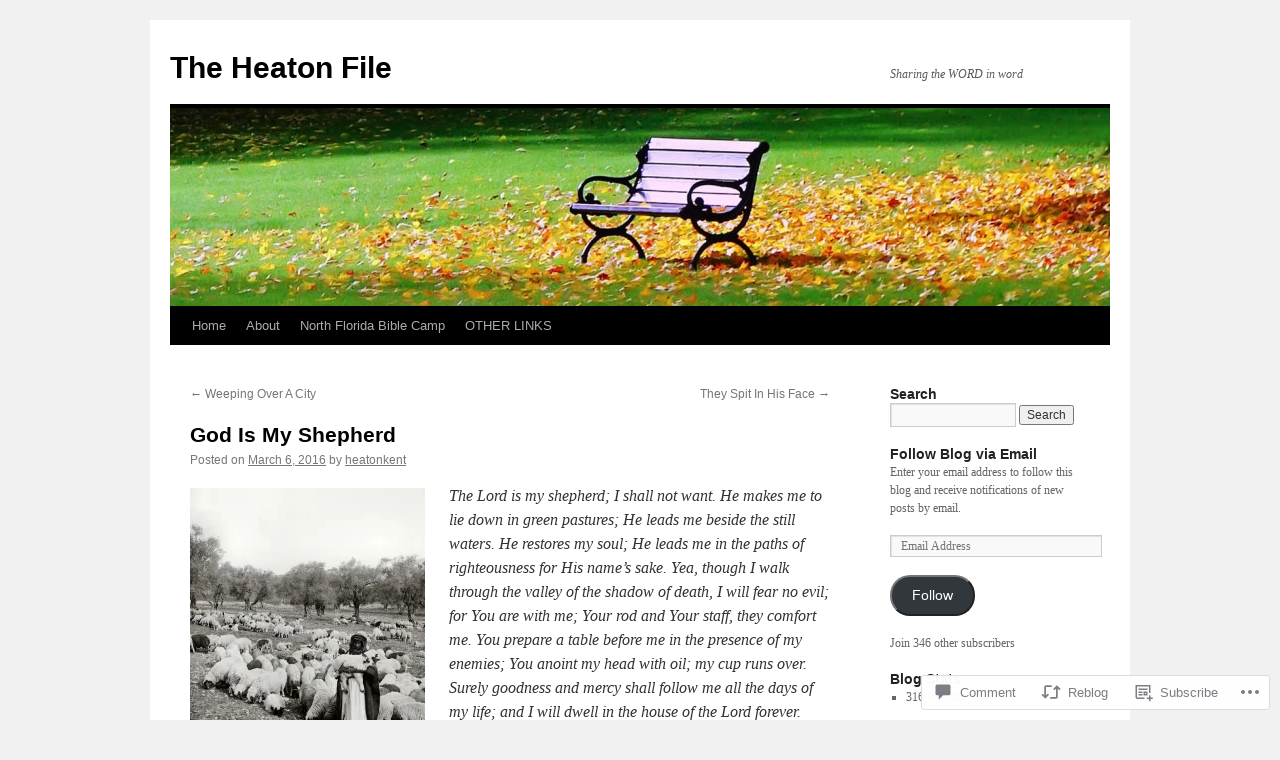

--- FILE ---
content_type: text/html; charset=UTF-8
request_url: https://heatonkent.com/2016/03/06/god-is-my-shepherd/
body_size: 27844
content:
<!DOCTYPE html>
<html lang="en">
<head>
<meta charset="UTF-8" />
<title>
God Is My Shepherd | The Heaton File</title>
<link rel="profile" href="https://gmpg.org/xfn/11" />
<link rel="stylesheet" type="text/css" media="all" href="https://s0.wp.com/wp-content/themes/pub/twentyten/style.css?m=1659017451i&amp;ver=20190507" />
<link rel="pingback" href="https://heatonkent.com/xmlrpc.php">
<meta name='robots' content='max-image-preview:large' />

<!-- Async WordPress.com Remote Login -->
<script id="wpcom_remote_login_js">
var wpcom_remote_login_extra_auth = '';
function wpcom_remote_login_remove_dom_node_id( element_id ) {
	var dom_node = document.getElementById( element_id );
	if ( dom_node ) { dom_node.parentNode.removeChild( dom_node ); }
}
function wpcom_remote_login_remove_dom_node_classes( class_name ) {
	var dom_nodes = document.querySelectorAll( '.' + class_name );
	for ( var i = 0; i < dom_nodes.length; i++ ) {
		dom_nodes[ i ].parentNode.removeChild( dom_nodes[ i ] );
	}
}
function wpcom_remote_login_final_cleanup() {
	wpcom_remote_login_remove_dom_node_classes( "wpcom_remote_login_msg" );
	wpcom_remote_login_remove_dom_node_id( "wpcom_remote_login_key" );
	wpcom_remote_login_remove_dom_node_id( "wpcom_remote_login_validate" );
	wpcom_remote_login_remove_dom_node_id( "wpcom_remote_login_js" );
	wpcom_remote_login_remove_dom_node_id( "wpcom_request_access_iframe" );
	wpcom_remote_login_remove_dom_node_id( "wpcom_request_access_styles" );
}

// Watch for messages back from the remote login
window.addEventListener( "message", function( e ) {
	if ( e.origin === "https://r-login.wordpress.com" ) {
		var data = {};
		try {
			data = JSON.parse( e.data );
		} catch( e ) {
			wpcom_remote_login_final_cleanup();
			return;
		}

		if ( data.msg === 'LOGIN' ) {
			// Clean up the login check iframe
			wpcom_remote_login_remove_dom_node_id( "wpcom_remote_login_key" );

			var id_regex = new RegExp( /^[0-9]+$/ );
			var token_regex = new RegExp( /^.*|.*|.*$/ );
			if (
				token_regex.test( data.token )
				&& id_regex.test( data.wpcomid )
			) {
				// We have everything we need to ask for a login
				var script = document.createElement( "script" );
				script.setAttribute( "id", "wpcom_remote_login_validate" );
				script.src = '/remote-login.php?wpcom_remote_login=validate'
					+ '&wpcomid=' + data.wpcomid
					+ '&token=' + encodeURIComponent( data.token )
					+ '&host=' + window.location.protocol
					+ '//' + window.location.hostname
					+ '&postid=160877'
					+ '&is_singular=1';
				document.body.appendChild( script );
			}

			return;
		}

		// Safari ITP, not logged in, so redirect
		if ( data.msg === 'LOGIN-REDIRECT' ) {
			window.location = 'https://wordpress.com/log-in?redirect_to=' + window.location.href;
			return;
		}

		// Safari ITP, storage access failed, remove the request
		if ( data.msg === 'LOGIN-REMOVE' ) {
			var css_zap = 'html { -webkit-transition: margin-top 1s; transition: margin-top 1s; } /* 9001 */ html { margin-top: 0 !important; } * html body { margin-top: 0 !important; } @media screen and ( max-width: 782px ) { html { margin-top: 0 !important; } * html body { margin-top: 0 !important; } }';
			var style_zap = document.createElement( 'style' );
			style_zap.type = 'text/css';
			style_zap.appendChild( document.createTextNode( css_zap ) );
			document.body.appendChild( style_zap );

			var e = document.getElementById( 'wpcom_request_access_iframe' );
			e.parentNode.removeChild( e );

			document.cookie = 'wordpress_com_login_access=denied; path=/; max-age=31536000';

			return;
		}

		// Safari ITP
		if ( data.msg === 'REQUEST_ACCESS' ) {
			console.log( 'request access: safari' );

			// Check ITP iframe enable/disable knob
			if ( wpcom_remote_login_extra_auth !== 'safari_itp_iframe' ) {
				return;
			}

			// If we are in a "private window" there is no ITP.
			var private_window = false;
			try {
				var opendb = window.openDatabase( null, null, null, null );
			} catch( e ) {
				private_window = true;
			}

			if ( private_window ) {
				console.log( 'private window' );
				return;
			}

			var iframe = document.createElement( 'iframe' );
			iframe.id = 'wpcom_request_access_iframe';
			iframe.setAttribute( 'scrolling', 'no' );
			iframe.setAttribute( 'sandbox', 'allow-storage-access-by-user-activation allow-scripts allow-same-origin allow-top-navigation-by-user-activation' );
			iframe.src = 'https://r-login.wordpress.com/remote-login.php?wpcom_remote_login=request_access&origin=' + encodeURIComponent( data.origin ) + '&wpcomid=' + encodeURIComponent( data.wpcomid );

			var css = 'html { -webkit-transition: margin-top 1s; transition: margin-top 1s; } /* 9001 */ html { margin-top: 46px !important; } * html body { margin-top: 46px !important; } @media screen and ( max-width: 660px ) { html { margin-top: 71px !important; } * html body { margin-top: 71px !important; } #wpcom_request_access_iframe { display: block; height: 71px !important; } } #wpcom_request_access_iframe { border: 0px; height: 46px; position: fixed; top: 0; left: 0; width: 100%; min-width: 100%; z-index: 99999; background: #23282d; } ';

			var style = document.createElement( 'style' );
			style.type = 'text/css';
			style.id = 'wpcom_request_access_styles';
			style.appendChild( document.createTextNode( css ) );
			document.body.appendChild( style );

			document.body.appendChild( iframe );
		}

		if ( data.msg === 'DONE' ) {
			wpcom_remote_login_final_cleanup();
		}
	}
}, false );

// Inject the remote login iframe after the page has had a chance to load
// more critical resources
window.addEventListener( "DOMContentLoaded", function( e ) {
	var iframe = document.createElement( "iframe" );
	iframe.style.display = "none";
	iframe.setAttribute( "scrolling", "no" );
	iframe.setAttribute( "id", "wpcom_remote_login_key" );
	iframe.src = "https://r-login.wordpress.com/remote-login.php"
		+ "?wpcom_remote_login=key"
		+ "&origin=aHR0cHM6Ly9oZWF0b25rZW50LmNvbQ%3D%3D"
		+ "&wpcomid=58805415"
		+ "&time=" + Math.floor( Date.now() / 1000 );
	document.body.appendChild( iframe );
}, false );
</script>
<link rel='dns-prefetch' href='//s0.wp.com' />
<link rel='dns-prefetch' href='//widgets.wp.com' />
<link rel='dns-prefetch' href='//wordpress.com' />
<link rel="alternate" type="application/rss+xml" title="The Heaton File &raquo; Feed" href="https://heatonkent.com/feed/" />
<link rel="alternate" type="application/rss+xml" title="The Heaton File &raquo; Comments Feed" href="https://heatonkent.com/comments/feed/" />
<link rel="alternate" type="application/rss+xml" title="The Heaton File &raquo; God Is My&nbsp;Shepherd Comments Feed" href="https://heatonkent.com/2016/03/06/god-is-my-shepherd/feed/" />
	<script type="text/javascript">
		/* <![CDATA[ */
		function addLoadEvent(func) {
			var oldonload = window.onload;
			if (typeof window.onload != 'function') {
				window.onload = func;
			} else {
				window.onload = function () {
					oldonload();
					func();
				}
			}
		}
		/* ]]> */
	</script>
	<link crossorigin='anonymous' rel='stylesheet' id='all-css-0-1' href='/wp-content/mu-plugins/likes/jetpack-likes.css?m=1743883414i&cssminify=yes' type='text/css' media='all' />
<style id='wp-emoji-styles-inline-css'>

	img.wp-smiley, img.emoji {
		display: inline !important;
		border: none !important;
		box-shadow: none !important;
		height: 1em !important;
		width: 1em !important;
		margin: 0 0.07em !important;
		vertical-align: -0.1em !important;
		background: none !important;
		padding: 0 !important;
	}
/*# sourceURL=wp-emoji-styles-inline-css */
</style>
<link crossorigin='anonymous' rel='stylesheet' id='all-css-2-1' href='/wp-content/plugins/gutenberg-core/v22.2.0/build/styles/block-library/style.css?m=1764855221i&cssminify=yes' type='text/css' media='all' />
<style id='wp-block-library-inline-css'>
.has-text-align-justify {
	text-align:justify;
}
.has-text-align-justify{text-align:justify;}

/*# sourceURL=wp-block-library-inline-css */
</style><style id='global-styles-inline-css'>
:root{--wp--preset--aspect-ratio--square: 1;--wp--preset--aspect-ratio--4-3: 4/3;--wp--preset--aspect-ratio--3-4: 3/4;--wp--preset--aspect-ratio--3-2: 3/2;--wp--preset--aspect-ratio--2-3: 2/3;--wp--preset--aspect-ratio--16-9: 16/9;--wp--preset--aspect-ratio--9-16: 9/16;--wp--preset--color--black: #000;--wp--preset--color--cyan-bluish-gray: #abb8c3;--wp--preset--color--white: #fff;--wp--preset--color--pale-pink: #f78da7;--wp--preset--color--vivid-red: #cf2e2e;--wp--preset--color--luminous-vivid-orange: #ff6900;--wp--preset--color--luminous-vivid-amber: #fcb900;--wp--preset--color--light-green-cyan: #7bdcb5;--wp--preset--color--vivid-green-cyan: #00d084;--wp--preset--color--pale-cyan-blue: #8ed1fc;--wp--preset--color--vivid-cyan-blue: #0693e3;--wp--preset--color--vivid-purple: #9b51e0;--wp--preset--color--blue: #0066cc;--wp--preset--color--medium-gray: #666;--wp--preset--color--light-gray: #f1f1f1;--wp--preset--gradient--vivid-cyan-blue-to-vivid-purple: linear-gradient(135deg,rgb(6,147,227) 0%,rgb(155,81,224) 100%);--wp--preset--gradient--light-green-cyan-to-vivid-green-cyan: linear-gradient(135deg,rgb(122,220,180) 0%,rgb(0,208,130) 100%);--wp--preset--gradient--luminous-vivid-amber-to-luminous-vivid-orange: linear-gradient(135deg,rgb(252,185,0) 0%,rgb(255,105,0) 100%);--wp--preset--gradient--luminous-vivid-orange-to-vivid-red: linear-gradient(135deg,rgb(255,105,0) 0%,rgb(207,46,46) 100%);--wp--preset--gradient--very-light-gray-to-cyan-bluish-gray: linear-gradient(135deg,rgb(238,238,238) 0%,rgb(169,184,195) 100%);--wp--preset--gradient--cool-to-warm-spectrum: linear-gradient(135deg,rgb(74,234,220) 0%,rgb(151,120,209) 20%,rgb(207,42,186) 40%,rgb(238,44,130) 60%,rgb(251,105,98) 80%,rgb(254,248,76) 100%);--wp--preset--gradient--blush-light-purple: linear-gradient(135deg,rgb(255,206,236) 0%,rgb(152,150,240) 100%);--wp--preset--gradient--blush-bordeaux: linear-gradient(135deg,rgb(254,205,165) 0%,rgb(254,45,45) 50%,rgb(107,0,62) 100%);--wp--preset--gradient--luminous-dusk: linear-gradient(135deg,rgb(255,203,112) 0%,rgb(199,81,192) 50%,rgb(65,88,208) 100%);--wp--preset--gradient--pale-ocean: linear-gradient(135deg,rgb(255,245,203) 0%,rgb(182,227,212) 50%,rgb(51,167,181) 100%);--wp--preset--gradient--electric-grass: linear-gradient(135deg,rgb(202,248,128) 0%,rgb(113,206,126) 100%);--wp--preset--gradient--midnight: linear-gradient(135deg,rgb(2,3,129) 0%,rgb(40,116,252) 100%);--wp--preset--font-size--small: 13px;--wp--preset--font-size--medium: 20px;--wp--preset--font-size--large: 36px;--wp--preset--font-size--x-large: 42px;--wp--preset--font-family--albert-sans: 'Albert Sans', sans-serif;--wp--preset--font-family--alegreya: Alegreya, serif;--wp--preset--font-family--arvo: Arvo, serif;--wp--preset--font-family--bodoni-moda: 'Bodoni Moda', serif;--wp--preset--font-family--bricolage-grotesque: 'Bricolage Grotesque', sans-serif;--wp--preset--font-family--cabin: Cabin, sans-serif;--wp--preset--font-family--chivo: Chivo, sans-serif;--wp--preset--font-family--commissioner: Commissioner, sans-serif;--wp--preset--font-family--cormorant: Cormorant, serif;--wp--preset--font-family--courier-prime: 'Courier Prime', monospace;--wp--preset--font-family--crimson-pro: 'Crimson Pro', serif;--wp--preset--font-family--dm-mono: 'DM Mono', monospace;--wp--preset--font-family--dm-sans: 'DM Sans', sans-serif;--wp--preset--font-family--dm-serif-display: 'DM Serif Display', serif;--wp--preset--font-family--domine: Domine, serif;--wp--preset--font-family--eb-garamond: 'EB Garamond', serif;--wp--preset--font-family--epilogue: Epilogue, sans-serif;--wp--preset--font-family--fahkwang: Fahkwang, sans-serif;--wp--preset--font-family--figtree: Figtree, sans-serif;--wp--preset--font-family--fira-sans: 'Fira Sans', sans-serif;--wp--preset--font-family--fjalla-one: 'Fjalla One', sans-serif;--wp--preset--font-family--fraunces: Fraunces, serif;--wp--preset--font-family--gabarito: Gabarito, system-ui;--wp--preset--font-family--ibm-plex-mono: 'IBM Plex Mono', monospace;--wp--preset--font-family--ibm-plex-sans: 'IBM Plex Sans', sans-serif;--wp--preset--font-family--ibarra-real-nova: 'Ibarra Real Nova', serif;--wp--preset--font-family--instrument-serif: 'Instrument Serif', serif;--wp--preset--font-family--inter: Inter, sans-serif;--wp--preset--font-family--josefin-sans: 'Josefin Sans', sans-serif;--wp--preset--font-family--jost: Jost, sans-serif;--wp--preset--font-family--libre-baskerville: 'Libre Baskerville', serif;--wp--preset--font-family--libre-franklin: 'Libre Franklin', sans-serif;--wp--preset--font-family--literata: Literata, serif;--wp--preset--font-family--lora: Lora, serif;--wp--preset--font-family--merriweather: Merriweather, serif;--wp--preset--font-family--montserrat: Montserrat, sans-serif;--wp--preset--font-family--newsreader: Newsreader, serif;--wp--preset--font-family--noto-sans-mono: 'Noto Sans Mono', sans-serif;--wp--preset--font-family--nunito: Nunito, sans-serif;--wp--preset--font-family--open-sans: 'Open Sans', sans-serif;--wp--preset--font-family--overpass: Overpass, sans-serif;--wp--preset--font-family--pt-serif: 'PT Serif', serif;--wp--preset--font-family--petrona: Petrona, serif;--wp--preset--font-family--piazzolla: Piazzolla, serif;--wp--preset--font-family--playfair-display: 'Playfair Display', serif;--wp--preset--font-family--plus-jakarta-sans: 'Plus Jakarta Sans', sans-serif;--wp--preset--font-family--poppins: Poppins, sans-serif;--wp--preset--font-family--raleway: Raleway, sans-serif;--wp--preset--font-family--roboto: Roboto, sans-serif;--wp--preset--font-family--roboto-slab: 'Roboto Slab', serif;--wp--preset--font-family--rubik: Rubik, sans-serif;--wp--preset--font-family--rufina: Rufina, serif;--wp--preset--font-family--sora: Sora, sans-serif;--wp--preset--font-family--source-sans-3: 'Source Sans 3', sans-serif;--wp--preset--font-family--source-serif-4: 'Source Serif 4', serif;--wp--preset--font-family--space-mono: 'Space Mono', monospace;--wp--preset--font-family--syne: Syne, sans-serif;--wp--preset--font-family--texturina: Texturina, serif;--wp--preset--font-family--urbanist: Urbanist, sans-serif;--wp--preset--font-family--work-sans: 'Work Sans', sans-serif;--wp--preset--spacing--20: 0.44rem;--wp--preset--spacing--30: 0.67rem;--wp--preset--spacing--40: 1rem;--wp--preset--spacing--50: 1.5rem;--wp--preset--spacing--60: 2.25rem;--wp--preset--spacing--70: 3.38rem;--wp--preset--spacing--80: 5.06rem;--wp--preset--shadow--natural: 6px 6px 9px rgba(0, 0, 0, 0.2);--wp--preset--shadow--deep: 12px 12px 50px rgba(0, 0, 0, 0.4);--wp--preset--shadow--sharp: 6px 6px 0px rgba(0, 0, 0, 0.2);--wp--preset--shadow--outlined: 6px 6px 0px -3px rgb(255, 255, 255), 6px 6px rgb(0, 0, 0);--wp--preset--shadow--crisp: 6px 6px 0px rgb(0, 0, 0);}:where(.is-layout-flex){gap: 0.5em;}:where(.is-layout-grid){gap: 0.5em;}body .is-layout-flex{display: flex;}.is-layout-flex{flex-wrap: wrap;align-items: center;}.is-layout-flex > :is(*, div){margin: 0;}body .is-layout-grid{display: grid;}.is-layout-grid > :is(*, div){margin: 0;}:where(.wp-block-columns.is-layout-flex){gap: 2em;}:where(.wp-block-columns.is-layout-grid){gap: 2em;}:where(.wp-block-post-template.is-layout-flex){gap: 1.25em;}:where(.wp-block-post-template.is-layout-grid){gap: 1.25em;}.has-black-color{color: var(--wp--preset--color--black) !important;}.has-cyan-bluish-gray-color{color: var(--wp--preset--color--cyan-bluish-gray) !important;}.has-white-color{color: var(--wp--preset--color--white) !important;}.has-pale-pink-color{color: var(--wp--preset--color--pale-pink) !important;}.has-vivid-red-color{color: var(--wp--preset--color--vivid-red) !important;}.has-luminous-vivid-orange-color{color: var(--wp--preset--color--luminous-vivid-orange) !important;}.has-luminous-vivid-amber-color{color: var(--wp--preset--color--luminous-vivid-amber) !important;}.has-light-green-cyan-color{color: var(--wp--preset--color--light-green-cyan) !important;}.has-vivid-green-cyan-color{color: var(--wp--preset--color--vivid-green-cyan) !important;}.has-pale-cyan-blue-color{color: var(--wp--preset--color--pale-cyan-blue) !important;}.has-vivid-cyan-blue-color{color: var(--wp--preset--color--vivid-cyan-blue) !important;}.has-vivid-purple-color{color: var(--wp--preset--color--vivid-purple) !important;}.has-black-background-color{background-color: var(--wp--preset--color--black) !important;}.has-cyan-bluish-gray-background-color{background-color: var(--wp--preset--color--cyan-bluish-gray) !important;}.has-white-background-color{background-color: var(--wp--preset--color--white) !important;}.has-pale-pink-background-color{background-color: var(--wp--preset--color--pale-pink) !important;}.has-vivid-red-background-color{background-color: var(--wp--preset--color--vivid-red) !important;}.has-luminous-vivid-orange-background-color{background-color: var(--wp--preset--color--luminous-vivid-orange) !important;}.has-luminous-vivid-amber-background-color{background-color: var(--wp--preset--color--luminous-vivid-amber) !important;}.has-light-green-cyan-background-color{background-color: var(--wp--preset--color--light-green-cyan) !important;}.has-vivid-green-cyan-background-color{background-color: var(--wp--preset--color--vivid-green-cyan) !important;}.has-pale-cyan-blue-background-color{background-color: var(--wp--preset--color--pale-cyan-blue) !important;}.has-vivid-cyan-blue-background-color{background-color: var(--wp--preset--color--vivid-cyan-blue) !important;}.has-vivid-purple-background-color{background-color: var(--wp--preset--color--vivid-purple) !important;}.has-black-border-color{border-color: var(--wp--preset--color--black) !important;}.has-cyan-bluish-gray-border-color{border-color: var(--wp--preset--color--cyan-bluish-gray) !important;}.has-white-border-color{border-color: var(--wp--preset--color--white) !important;}.has-pale-pink-border-color{border-color: var(--wp--preset--color--pale-pink) !important;}.has-vivid-red-border-color{border-color: var(--wp--preset--color--vivid-red) !important;}.has-luminous-vivid-orange-border-color{border-color: var(--wp--preset--color--luminous-vivid-orange) !important;}.has-luminous-vivid-amber-border-color{border-color: var(--wp--preset--color--luminous-vivid-amber) !important;}.has-light-green-cyan-border-color{border-color: var(--wp--preset--color--light-green-cyan) !important;}.has-vivid-green-cyan-border-color{border-color: var(--wp--preset--color--vivid-green-cyan) !important;}.has-pale-cyan-blue-border-color{border-color: var(--wp--preset--color--pale-cyan-blue) !important;}.has-vivid-cyan-blue-border-color{border-color: var(--wp--preset--color--vivid-cyan-blue) !important;}.has-vivid-purple-border-color{border-color: var(--wp--preset--color--vivid-purple) !important;}.has-vivid-cyan-blue-to-vivid-purple-gradient-background{background: var(--wp--preset--gradient--vivid-cyan-blue-to-vivid-purple) !important;}.has-light-green-cyan-to-vivid-green-cyan-gradient-background{background: var(--wp--preset--gradient--light-green-cyan-to-vivid-green-cyan) !important;}.has-luminous-vivid-amber-to-luminous-vivid-orange-gradient-background{background: var(--wp--preset--gradient--luminous-vivid-amber-to-luminous-vivid-orange) !important;}.has-luminous-vivid-orange-to-vivid-red-gradient-background{background: var(--wp--preset--gradient--luminous-vivid-orange-to-vivid-red) !important;}.has-very-light-gray-to-cyan-bluish-gray-gradient-background{background: var(--wp--preset--gradient--very-light-gray-to-cyan-bluish-gray) !important;}.has-cool-to-warm-spectrum-gradient-background{background: var(--wp--preset--gradient--cool-to-warm-spectrum) !important;}.has-blush-light-purple-gradient-background{background: var(--wp--preset--gradient--blush-light-purple) !important;}.has-blush-bordeaux-gradient-background{background: var(--wp--preset--gradient--blush-bordeaux) !important;}.has-luminous-dusk-gradient-background{background: var(--wp--preset--gradient--luminous-dusk) !important;}.has-pale-ocean-gradient-background{background: var(--wp--preset--gradient--pale-ocean) !important;}.has-electric-grass-gradient-background{background: var(--wp--preset--gradient--electric-grass) !important;}.has-midnight-gradient-background{background: var(--wp--preset--gradient--midnight) !important;}.has-small-font-size{font-size: var(--wp--preset--font-size--small) !important;}.has-medium-font-size{font-size: var(--wp--preset--font-size--medium) !important;}.has-large-font-size{font-size: var(--wp--preset--font-size--large) !important;}.has-x-large-font-size{font-size: var(--wp--preset--font-size--x-large) !important;}.has-albert-sans-font-family{font-family: var(--wp--preset--font-family--albert-sans) !important;}.has-alegreya-font-family{font-family: var(--wp--preset--font-family--alegreya) !important;}.has-arvo-font-family{font-family: var(--wp--preset--font-family--arvo) !important;}.has-bodoni-moda-font-family{font-family: var(--wp--preset--font-family--bodoni-moda) !important;}.has-bricolage-grotesque-font-family{font-family: var(--wp--preset--font-family--bricolage-grotesque) !important;}.has-cabin-font-family{font-family: var(--wp--preset--font-family--cabin) !important;}.has-chivo-font-family{font-family: var(--wp--preset--font-family--chivo) !important;}.has-commissioner-font-family{font-family: var(--wp--preset--font-family--commissioner) !important;}.has-cormorant-font-family{font-family: var(--wp--preset--font-family--cormorant) !important;}.has-courier-prime-font-family{font-family: var(--wp--preset--font-family--courier-prime) !important;}.has-crimson-pro-font-family{font-family: var(--wp--preset--font-family--crimson-pro) !important;}.has-dm-mono-font-family{font-family: var(--wp--preset--font-family--dm-mono) !important;}.has-dm-sans-font-family{font-family: var(--wp--preset--font-family--dm-sans) !important;}.has-dm-serif-display-font-family{font-family: var(--wp--preset--font-family--dm-serif-display) !important;}.has-domine-font-family{font-family: var(--wp--preset--font-family--domine) !important;}.has-eb-garamond-font-family{font-family: var(--wp--preset--font-family--eb-garamond) !important;}.has-epilogue-font-family{font-family: var(--wp--preset--font-family--epilogue) !important;}.has-fahkwang-font-family{font-family: var(--wp--preset--font-family--fahkwang) !important;}.has-figtree-font-family{font-family: var(--wp--preset--font-family--figtree) !important;}.has-fira-sans-font-family{font-family: var(--wp--preset--font-family--fira-sans) !important;}.has-fjalla-one-font-family{font-family: var(--wp--preset--font-family--fjalla-one) !important;}.has-fraunces-font-family{font-family: var(--wp--preset--font-family--fraunces) !important;}.has-gabarito-font-family{font-family: var(--wp--preset--font-family--gabarito) !important;}.has-ibm-plex-mono-font-family{font-family: var(--wp--preset--font-family--ibm-plex-mono) !important;}.has-ibm-plex-sans-font-family{font-family: var(--wp--preset--font-family--ibm-plex-sans) !important;}.has-ibarra-real-nova-font-family{font-family: var(--wp--preset--font-family--ibarra-real-nova) !important;}.has-instrument-serif-font-family{font-family: var(--wp--preset--font-family--instrument-serif) !important;}.has-inter-font-family{font-family: var(--wp--preset--font-family--inter) !important;}.has-josefin-sans-font-family{font-family: var(--wp--preset--font-family--josefin-sans) !important;}.has-jost-font-family{font-family: var(--wp--preset--font-family--jost) !important;}.has-libre-baskerville-font-family{font-family: var(--wp--preset--font-family--libre-baskerville) !important;}.has-libre-franklin-font-family{font-family: var(--wp--preset--font-family--libre-franklin) !important;}.has-literata-font-family{font-family: var(--wp--preset--font-family--literata) !important;}.has-lora-font-family{font-family: var(--wp--preset--font-family--lora) !important;}.has-merriweather-font-family{font-family: var(--wp--preset--font-family--merriweather) !important;}.has-montserrat-font-family{font-family: var(--wp--preset--font-family--montserrat) !important;}.has-newsreader-font-family{font-family: var(--wp--preset--font-family--newsreader) !important;}.has-noto-sans-mono-font-family{font-family: var(--wp--preset--font-family--noto-sans-mono) !important;}.has-nunito-font-family{font-family: var(--wp--preset--font-family--nunito) !important;}.has-open-sans-font-family{font-family: var(--wp--preset--font-family--open-sans) !important;}.has-overpass-font-family{font-family: var(--wp--preset--font-family--overpass) !important;}.has-pt-serif-font-family{font-family: var(--wp--preset--font-family--pt-serif) !important;}.has-petrona-font-family{font-family: var(--wp--preset--font-family--petrona) !important;}.has-piazzolla-font-family{font-family: var(--wp--preset--font-family--piazzolla) !important;}.has-playfair-display-font-family{font-family: var(--wp--preset--font-family--playfair-display) !important;}.has-plus-jakarta-sans-font-family{font-family: var(--wp--preset--font-family--plus-jakarta-sans) !important;}.has-poppins-font-family{font-family: var(--wp--preset--font-family--poppins) !important;}.has-raleway-font-family{font-family: var(--wp--preset--font-family--raleway) !important;}.has-roboto-font-family{font-family: var(--wp--preset--font-family--roboto) !important;}.has-roboto-slab-font-family{font-family: var(--wp--preset--font-family--roboto-slab) !important;}.has-rubik-font-family{font-family: var(--wp--preset--font-family--rubik) !important;}.has-rufina-font-family{font-family: var(--wp--preset--font-family--rufina) !important;}.has-sora-font-family{font-family: var(--wp--preset--font-family--sora) !important;}.has-source-sans-3-font-family{font-family: var(--wp--preset--font-family--source-sans-3) !important;}.has-source-serif-4-font-family{font-family: var(--wp--preset--font-family--source-serif-4) !important;}.has-space-mono-font-family{font-family: var(--wp--preset--font-family--space-mono) !important;}.has-syne-font-family{font-family: var(--wp--preset--font-family--syne) !important;}.has-texturina-font-family{font-family: var(--wp--preset--font-family--texturina) !important;}.has-urbanist-font-family{font-family: var(--wp--preset--font-family--urbanist) !important;}.has-work-sans-font-family{font-family: var(--wp--preset--font-family--work-sans) !important;}
/*# sourceURL=global-styles-inline-css */
</style>

<style id='classic-theme-styles-inline-css'>
/*! This file is auto-generated */
.wp-block-button__link{color:#fff;background-color:#32373c;border-radius:9999px;box-shadow:none;text-decoration:none;padding:calc(.667em + 2px) calc(1.333em + 2px);font-size:1.125em}.wp-block-file__button{background:#32373c;color:#fff;text-decoration:none}
/*# sourceURL=/wp-includes/css/classic-themes.min.css */
</style>
<link crossorigin='anonymous' rel='stylesheet' id='all-css-4-1' href='/_static/??-eJx9jksOwjAMRC9EcCsEFQvEUVA+FqTUSRQ77fVxVbEBxMaSZ+bZA0sxPifBJEDNlKndY2LwuaLqVKyAJghDtDghaWzvmXfwG1uKMsa5UpHZ6KTYyMhDQf7HjSjF+qdRaTuxGcAtvb3bjCnkCrZJJisS/RcFXD24FqcAM1ann1VcK/Pnvna50qUfTl3XH8+HYXwBNR1jhQ==&cssminify=yes' type='text/css' media='all' />
<link rel='stylesheet' id='verbum-gutenberg-css-css' href='https://widgets.wp.com/verbum-block-editor/block-editor.css?ver=1738686361' media='all' />
<link crossorigin='anonymous' rel='stylesheet' id='all-css-6-1' href='/_static/??-eJyNjuEKwjAMhF/IGgdO3A/xWbYSa1zblDWl7O2NCjoVxH+5L7nLQU3GchSMAqGY5IujmMFyCIqMpxFV5Q+yVrICgshC6s7P4bFYZMoZgyakMoBUBbNSGDzb8c/bLLNHU5P+/zIsCk+ooU5Hd2/7kr9MDtlolV6I45swJ9/TdLMew6HZNZtt27X77nIFFpJxPw==&cssminify=yes' type='text/css' media='all' />
<style id='jetpack-global-styles-frontend-style-inline-css'>
:root { --font-headings: unset; --font-base: unset; --font-headings-default: -apple-system,BlinkMacSystemFont,"Segoe UI",Roboto,Oxygen-Sans,Ubuntu,Cantarell,"Helvetica Neue",sans-serif; --font-base-default: -apple-system,BlinkMacSystemFont,"Segoe UI",Roboto,Oxygen-Sans,Ubuntu,Cantarell,"Helvetica Neue",sans-serif;}
/*# sourceURL=jetpack-global-styles-frontend-style-inline-css */
</style>
<link crossorigin='anonymous' rel='stylesheet' id='all-css-8-1' href='/_static/??-eJyNjcsKAjEMRX/IGtQZBxfip0hMS9sxTYppGfx7H7gRN+7ugcs5sFRHKi1Ig9Jd5R6zGMyhVaTrh8G6QFHfORhYwlvw6P39PbPENZmt4G/ROQuBKWVkxxrVvuBH1lIoz2waILJekF+HUzlupnG3nQ77YZwfuRJIaQ==&cssminify=yes' type='text/css' media='all' />
<script type="text/javascript" id="wpcom-actionbar-placeholder-js-extra">
/* <![CDATA[ */
var actionbardata = {"siteID":"58805415","postID":"160877","siteURL":"https://heatonkent.com","xhrURL":"https://heatonkent.com/wp-admin/admin-ajax.php","nonce":"a1fa0fa1af","isLoggedIn":"","statusMessage":"","subsEmailDefault":"instantly","proxyScriptUrl":"https://s0.wp.com/wp-content/js/wpcom-proxy-request.js?m=1513050504i&amp;ver=20211021","shortlink":"https://wp.me/p3YJYr-FQN","i18n":{"followedText":"New posts from this site will now appear in your \u003Ca href=\"https://wordpress.com/reader\"\u003EReader\u003C/a\u003E","foldBar":"Collapse this bar","unfoldBar":"Expand this bar","shortLinkCopied":"Shortlink copied to clipboard."}};
//# sourceURL=wpcom-actionbar-placeholder-js-extra
/* ]]> */
</script>
<script type="text/javascript" id="jetpack-mu-wpcom-settings-js-before">
/* <![CDATA[ */
var JETPACK_MU_WPCOM_SETTINGS = {"assetsUrl":"https://s0.wp.com/wp-content/mu-plugins/jetpack-mu-wpcom-plugin/sun/jetpack_vendor/automattic/jetpack-mu-wpcom/src/build/"};
//# sourceURL=jetpack-mu-wpcom-settings-js-before
/* ]]> */
</script>
<script crossorigin='anonymous' type='text/javascript'  src='/wp-content/js/rlt-proxy.js?m=1720530689i'></script>
<script type="text/javascript" id="rlt-proxy-js-after">
/* <![CDATA[ */
	rltInitialize( {"token":null,"iframeOrigins":["https:\/\/widgets.wp.com"]} );
//# sourceURL=rlt-proxy-js-after
/* ]]> */
</script>
<link rel="EditURI" type="application/rsd+xml" title="RSD" href="https://heatonkent.wordpress.com/xmlrpc.php?rsd" />
<meta name="generator" content="WordPress.com" />
<link rel="canonical" href="https://heatonkent.com/2016/03/06/god-is-my-shepherd/" />
<link rel='shortlink' href='https://wp.me/p3YJYr-FQN' />
<link rel="alternate" type="application/json+oembed" href="https://public-api.wordpress.com/oembed/?format=json&amp;url=https%3A%2F%2Fheatonkent.com%2F2016%2F03%2F06%2Fgod-is-my-shepherd%2F&amp;for=wpcom-auto-discovery" /><link rel="alternate" type="application/xml+oembed" href="https://public-api.wordpress.com/oembed/?format=xml&amp;url=https%3A%2F%2Fheatonkent.com%2F2016%2F03%2F06%2Fgod-is-my-shepherd%2F&amp;for=wpcom-auto-discovery" />
<!-- Jetpack Open Graph Tags -->
<meta property="og:type" content="article" />
<meta property="og:title" content="God Is My Shepherd" />
<meta property="og:url" content="https://heatonkent.com/2016/03/06/god-is-my-shepherd/" />
<meta property="og:description" content="The Lord is my shepherd; I shall not want. He makes me to lie down in green pastures; He leads me beside the still waters. He restores my soul; He leads me in the paths of righteousness for His nam…" />
<meta property="article:published_time" content="2016-03-06T11:58:14+00:00" />
<meta property="article:modified_time" content="2016-03-06T11:58:14+00:00" />
<meta property="og:site_name" content="The Heaton File" />
<meta property="og:image" content="https://heatonkent.com/wp-content/uploads/2016/03/sheep-with-their-shepherd-mat01285.jpg?w=235" />
<meta property="og:image:width" content="235" />
<meta property="og:image:height" content="300" />
<meta property="og:image:alt" content="Sheep with their shepherd, mat01285" />
<meta property="og:locale" content="en_US" />
<meta property="article:publisher" content="https://www.facebook.com/WordPresscom" />
<meta name="twitter:text:title" content="God Is My&nbsp;Shepherd" />
<meta name="twitter:image" content="https://heatonkent.com/wp-content/uploads/2016/03/sheep-with-their-shepherd-mat01285.jpg?w=144" />
<meta name="twitter:image:alt" content="Sheep with their shepherd, mat01285" />
<meta name="twitter:card" content="summary" />

<!-- End Jetpack Open Graph Tags -->
<link rel="shortcut icon" type="image/x-icon" href="https://s0.wp.com/i/favicon.ico?m=1713425267i" sizes="16x16 24x24 32x32 48x48" />
<link rel="icon" type="image/x-icon" href="https://s0.wp.com/i/favicon.ico?m=1713425267i" sizes="16x16 24x24 32x32 48x48" />
<link rel="apple-touch-icon" href="https://s0.wp.com/i/webclip.png?m=1713868326i" />
<link rel='openid.server' href='https://heatonkent.com/?openidserver=1' />
<link rel='openid.delegate' href='https://heatonkent.com/' />
<link rel="search" type="application/opensearchdescription+xml" href="https://heatonkent.com/osd.xml" title="The Heaton File" />
<link rel="search" type="application/opensearchdescription+xml" href="https://s1.wp.com/opensearch.xml" title="WordPress.com" />
		<style type="text/css">
			.recentcomments a {
				display: inline !important;
				padding: 0 !important;
				margin: 0 !important;
			}

			table.recentcommentsavatartop img.avatar, table.recentcommentsavatarend img.avatar {
				border: 0px;
				margin: 0;
			}

			table.recentcommentsavatartop a, table.recentcommentsavatarend a {
				border: 0px !important;
				background-color: transparent !important;
			}

			td.recentcommentsavatarend, td.recentcommentsavatartop {
				padding: 0px 0px 1px 0px;
				margin: 0px;
			}

			td.recentcommentstextend {
				border: none !important;
				padding: 0px 0px 2px 10px;
			}

			.rtl td.recentcommentstextend {
				padding: 0px 10px 2px 0px;
			}

			td.recentcommentstexttop {
				border: none;
				padding: 0px 0px 0px 10px;
			}

			.rtl td.recentcommentstexttop {
				padding: 0px 10px 0px 0px;
			}
		</style>
		<meta name="description" content="The Lord is my shepherd; I shall not want. He makes me to lie down in green pastures; He leads me beside the still waters. He restores my soul; He leads me in the paths of righteousness for His name&#039;s sake. Yea, though I walk through the valley of the shadow of death, I will&hellip;" />
			<link rel="stylesheet" id="custom-css-css" type="text/css" href="https://s0.wp.com/?custom-css=1&#038;csblog=3YJYr&#038;cscache=6&#038;csrev=8" />
			<link crossorigin='anonymous' rel='stylesheet' id='all-css-0-3' href='/_static/??-eJydjtsKwkAMRH/INtQL6oP4KdKmoaTd3YQmy+LfW/ECvqlvc4bhMFC0QklOySHmSkMeOBmM5Nri9GSwnODCCaELgpOBFVaaazRbwdeCKH0OZIDtLNkovDev4kff41Dm0C/YGc6szrJsP6iOnP48WrgfyA1ctFKxJZlfA91t53hq9rvN8dBsm/V4A009eyk=&cssminify=yes' type='text/css' media='all' />
</head>

<body class="wp-singular post-template-default single single-post postid-160877 single-format-standard custom-background wp-theme-pubtwentyten customizer-styles-applied single-author jetpack-reblog-enabled">
<div id="wrapper" class="hfeed">
	<div id="header">
		<div id="masthead">
			<div id="branding" role="banner">
								<div id="site-title">
					<span>
						<a href="https://heatonkent.com/" title="The Heaton File" rel="home">The Heaton File</a>
					</span>
				</div>
				<div id="site-description">Sharing the WORD in word</div>

									<a class="home-link" href="https://heatonkent.com/" title="The Heaton File" rel="home">
						<img src="https://heatonkent.com/wp-content/uploads/2015/10/cropped-landscapes-146a.jpg" width="940" height="198" alt="" />
					</a>
								</div><!-- #branding -->

			<div id="access" role="navigation">
								<div class="skip-link screen-reader-text"><a href="#content" title="Skip to content">Skip to content</a></div>
				<div class="menu-header"><ul id="menu-home" class="menu"><li id="menu-item-168287" class="menu-item menu-item-type-custom menu-item-object-custom menu-item-home menu-item-168287"><a href="https://heatonkent.com/">Home</a></li>
<li id="menu-item-168288" class="menu-item menu-item-type-post_type menu-item-object-page menu-item-168288"><a href="https://heatonkent.com/about/">About</a></li>
<li id="menu-item-168525" class="menu-item menu-item-type-custom menu-item-object-custom menu-item-168525"><a href="http://northfloridabiblecamp.com/">North Florida Bible Camp</a></li>
<li id="menu-item-168528" class="menu-item menu-item-type-post_type menu-item-object-page menu-item-168528"><a href="https://heatonkent.com/other-links/">OTHER LINKS</a></li>
</ul></div>			</div><!-- #access -->
		</div><!-- #masthead -->
	</div><!-- #header -->

	<div id="main">

		<div id="container">
			<div id="content" role="main">

			

				<div id="nav-above" class="navigation">
					<div class="nav-previous"><a href="https://heatonkent.com/2016/03/05/weeping-over-a-city/" rel="prev"><span class="meta-nav">&larr;</span> Weeping Over A&nbsp;City</a></div>
					<div class="nav-next"><a href="https://heatonkent.com/2016/03/07/they-spit-in-his-face/" rel="next">They Spit In His&nbsp;Face <span class="meta-nav">&rarr;</span></a></div>
				</div><!-- #nav-above -->

				<div id="post-160877" class="post-160877 post type-post status-publish format-standard hentry category-character-study category-christian category-david category-god category-psalms">
											<h2 class="entry-title"><a href="https://heatonkent.com/2016/03/06/god-is-my-shepherd/" rel="bookmark">God Is My&nbsp;Shepherd</a></h2>					
					<div class="entry-meta">
						<span class="meta-prep meta-prep-author">Posted on</span> <a href="https://heatonkent.com/2016/03/06/god-is-my-shepherd/" title="6:58 am" rel="bookmark"><span class="entry-date">March 6, 2016</span></a> <span class="meta-sep">by</span> <span class="author vcard"><a class="url fn n" href="https://heatonkent.com/author/heatonkent/" title="View all posts by heatonkent">heatonkent</a></span>					</div><!-- .entry-meta -->

					<div class="entry-content">
						<p><strong><a href="https://heatonkent.com/wp-content/uploads/2016/03/sheep-with-their-shepherd-mat01285.jpg" rel="attachment wp-att-160878"><img data-attachment-id="160878" data-permalink="https://heatonkent.com/2016/03/06/god-is-my-shepherd/sheep-with-their-shepherd-mat01285/" data-orig-file="https://heatonkent.com/wp-content/uploads/2016/03/sheep-with-their-shepherd-mat01285.jpg" data-orig-size="1569,2000" data-comments-opened="1" data-image-meta="{&quot;aperture&quot;:&quot;0&quot;,&quot;credit&quot;:&quot;&quot;,&quot;camera&quot;:&quot;&quot;,&quot;caption&quot;:&quot;&quot;,&quot;created_timestamp&quot;:&quot;0&quot;,&quot;copyright&quot;:&quot;&quot;,&quot;focal_length&quot;:&quot;0&quot;,&quot;iso&quot;:&quot;0&quot;,&quot;shutter_speed&quot;:&quot;0&quot;,&quot;title&quot;:&quot;&quot;,&quot;orientation&quot;:&quot;0&quot;}" data-image-title="Sheep with their shepherd, mat01285" data-image-description="" data-image-caption="" data-medium-file="https://heatonkent.com/wp-content/uploads/2016/03/sheep-with-their-shepherd-mat01285.jpg?w=235" data-large-file="https://heatonkent.com/wp-content/uploads/2016/03/sheep-with-their-shepherd-mat01285.jpg?w=640" class="alignleft size-medium wp-image-160878" src="https://heatonkent.com/wp-content/uploads/2016/03/sheep-with-their-shepherd-mat01285.jpg?w=235&#038;h=300" alt="Sheep with their shepherd, mat01285" width="235" height="300" srcset="https://heatonkent.com/wp-content/uploads/2016/03/sheep-with-their-shepherd-mat01285.jpg?w=235 235w, https://heatonkent.com/wp-content/uploads/2016/03/sheep-with-their-shepherd-mat01285.jpg?w=470 470w, https://heatonkent.com/wp-content/uploads/2016/03/sheep-with-their-shepherd-mat01285.jpg?w=118 118w" sizes="(max-width: 235px) 100vw, 235px" /></a></strong><em>The Lord is my shepherd; I shall not want. He makes me to lie down in green pastures; He leads me beside the still waters. He restores my soul; He leads me in the paths of righteousness for His name&#8217;s sake. Yea, though I walk through the valley of the shadow of death, I will fear no evil; for You are with me; Your rod and Your staff, they comfort me. You prepare a table before me in the presence of my enemies; You anoint my head with oil; my cup runs over. Surely goodness and mercy shall follow me all the days of my life; and I will dwell in the house of the Lord forever. (Psalm 23)</em></p>
<p>God Is My Shepherd</p>
<p>The twenty-third Psalm is one of the most visible passages of scripture. It is often quoted and numerous arrangements have been sung to the beauty of its simple message. David knew everything there was to know about being a shepherd and he could see how the heavenly Father was like a shepherd. Written in a brief style the psalmist captures the life of one who guards, protects, provides and sustains creatures that have no defense and no guidance. Sheep are animals that have many enemies. They do not have any form of defense and must rely upon the shepherds care for defense. The sheep are unable to find green pastures or still waters on their own and need a guiding hand to take them to where they will find life. Sheep are completely dependent upon the shepherd. Without the work of the shepherd the sheep will die.</p>
<p>Shepherds know their role is to care for every sheep in the fold. Unlike a hireling who is only in it for the money a shepherd will take the time to look after each and every sheep. He provides them abundant fields of greenery. Waters that rush across the rocks will not help the sheep so the shepherd finds still waters. When the roar of a bear echoes across the hills the sheep crowd close to the shepherd because they know he will protect them. There is no fear in the flock. From time to time a sheep will wander away. He is lost among the crags and valleys with no defense. His bleating will reach the ears of his shepherd and with great joy sees his protector coming to rescue him. What a wonderful feeling to know the arms of the shepherd will carry him to safety and back to the fold. There is peace with the sheep because of the shepherd.</p>
<p>David realized the God was the great shepherd. Living for God each day will bring a peace that passes understanding. Only by the hand of the Lord God are provisions given for daily food, raiment and the needs of life. Hearing the voice of God daily is a way to follow the path of righteousness. There is no fear in the hearts of a child of God because he knows the will of God will guard his life, protect him from the roaring lion and comfort him in times of storm. If life takes a difficult toll and one wanders from the truth he knows that a loving Father will forgive and receive back the prodigal son with great joy.</p>
<p>There are too many Christians who know the twenty-third psalm but have never known the great Shepherd of the psalm. David had a personal relationship with the Father and He could feel the joy of the great Shepherd in his life every day. Our Father is longing for us to know Him, trust Him, live for Him each day and He will take care of us. As we worship God today let us lift up our voices of praise to the Shepherd of our salvation. Thank you God for being my Father. Thank you God for being my Shepherd.</p>
<p><em>The highest lesson God wants to teach us is to “trust Him regardless.” If everything made sense to our understanding we would need no faith. (Vance Havner; 1901-1986)</em></p>
<div id="jp-post-flair" class="sharedaddy sd-like-enabled sd-sharing-enabled"><div class="sharedaddy sd-sharing-enabled"><div class="robots-nocontent sd-block sd-social sd-social-icon-text sd-sharing"><h3 class="sd-title">Share this:</h3><div class="sd-content"><ul><li class="share-email"><a rel="nofollow noopener noreferrer"
				data-shared="sharing-email-160877"
				class="share-email sd-button share-icon"
				href="mailto:?subject=%5BShared%20Post%5D%20God%20Is%20My%20Shepherd&#038;body=https%3A%2F%2Fheatonkent.com%2F2016%2F03%2F06%2Fgod-is-my-shepherd%2F&#038;share=email"
				target="_blank"
				aria-labelledby="sharing-email-160877"
				data-email-share-error-title="Do you have email set up?" data-email-share-error-text="If you&#039;re having problems sharing via email, you might not have email set up for your browser. You may need to create a new email yourself." data-email-share-nonce="00510dc632" data-email-share-track-url="https://heatonkent.com/2016/03/06/god-is-my-shepherd/?share=email">
				<span id="sharing-email-160877" hidden>Click to email a link to a friend (Opens in new window)</span>
				<span>Email</span>
			</a></li><li class="share-print"><a rel="nofollow noopener noreferrer"
				data-shared="sharing-print-160877"
				class="share-print sd-button share-icon"
				href="https://heatonkent.com/2016/03/06/god-is-my-shepherd/#print?share=print"
				target="_blank"
				aria-labelledby="sharing-print-160877"
				>
				<span id="sharing-print-160877" hidden>Click to print (Opens in new window)</span>
				<span>Print</span>
			</a></li><li class="share-linkedin"><a rel="nofollow noopener noreferrer"
				data-shared="sharing-linkedin-160877"
				class="share-linkedin sd-button share-icon"
				href="https://heatonkent.com/2016/03/06/god-is-my-shepherd/?share=linkedin"
				target="_blank"
				aria-labelledby="sharing-linkedin-160877"
				>
				<span id="sharing-linkedin-160877" hidden>Click to share on LinkedIn (Opens in new window)</span>
				<span>LinkedIn</span>
			</a></li><li class="share-tumblr"><a rel="nofollow noopener noreferrer"
				data-shared="sharing-tumblr-160877"
				class="share-tumblr sd-button share-icon"
				href="https://heatonkent.com/2016/03/06/god-is-my-shepherd/?share=tumblr"
				target="_blank"
				aria-labelledby="sharing-tumblr-160877"
				>
				<span id="sharing-tumblr-160877" hidden>Click to share on Tumblr (Opens in new window)</span>
				<span>Tumblr</span>
			</a></li><li class="share-facebook"><a rel="nofollow noopener noreferrer"
				data-shared="sharing-facebook-160877"
				class="share-facebook sd-button share-icon"
				href="https://heatonkent.com/2016/03/06/god-is-my-shepherd/?share=facebook"
				target="_blank"
				aria-labelledby="sharing-facebook-160877"
				>
				<span id="sharing-facebook-160877" hidden>Click to share on Facebook (Opens in new window)</span>
				<span>Facebook</span>
			</a></li><li class="share-twitter"><a rel="nofollow noopener noreferrer"
				data-shared="sharing-twitter-160877"
				class="share-twitter sd-button share-icon"
				href="https://heatonkent.com/2016/03/06/god-is-my-shepherd/?share=twitter"
				target="_blank"
				aria-labelledby="sharing-twitter-160877"
				>
				<span id="sharing-twitter-160877" hidden>Click to share on X (Opens in new window)</span>
				<span>X</span>
			</a></li><li class="share-pocket"><a rel="nofollow noopener noreferrer"
				data-shared="sharing-pocket-160877"
				class="share-pocket sd-button share-icon"
				href="https://heatonkent.com/2016/03/06/god-is-my-shepherd/?share=pocket"
				target="_blank"
				aria-labelledby="sharing-pocket-160877"
				>
				<span id="sharing-pocket-160877" hidden>Click to share on Pocket (Opens in new window)</span>
				<span>Pocket</span>
			</a></li><li class="share-reddit"><a rel="nofollow noopener noreferrer"
				data-shared="sharing-reddit-160877"
				class="share-reddit sd-button share-icon"
				href="https://heatonkent.com/2016/03/06/god-is-my-shepherd/?share=reddit"
				target="_blank"
				aria-labelledby="sharing-reddit-160877"
				>
				<span id="sharing-reddit-160877" hidden>Click to share on Reddit (Opens in new window)</span>
				<span>Reddit</span>
			</a></li><li class="share-pinterest"><a rel="nofollow noopener noreferrer"
				data-shared="sharing-pinterest-160877"
				class="share-pinterest sd-button share-icon"
				href="https://heatonkent.com/2016/03/06/god-is-my-shepherd/?share=pinterest"
				target="_blank"
				aria-labelledby="sharing-pinterest-160877"
				>
				<span id="sharing-pinterest-160877" hidden>Click to share on Pinterest (Opens in new window)</span>
				<span>Pinterest</span>
			</a></li><li class="share-telegram"><a rel="nofollow noopener noreferrer"
				data-shared="sharing-telegram-160877"
				class="share-telegram sd-button share-icon"
				href="https://heatonkent.com/2016/03/06/god-is-my-shepherd/?share=telegram"
				target="_blank"
				aria-labelledby="sharing-telegram-160877"
				>
				<span id="sharing-telegram-160877" hidden>Click to share on Telegram (Opens in new window)</span>
				<span>Telegram</span>
			</a></li><li class="share-jetpack-whatsapp"><a rel="nofollow noopener noreferrer"
				data-shared="sharing-whatsapp-160877"
				class="share-jetpack-whatsapp sd-button share-icon"
				href="https://heatonkent.com/2016/03/06/god-is-my-shepherd/?share=jetpack-whatsapp"
				target="_blank"
				aria-labelledby="sharing-whatsapp-160877"
				>
				<span id="sharing-whatsapp-160877" hidden>Click to share on WhatsApp (Opens in new window)</span>
				<span>WhatsApp</span>
			</a></li><li class="share-end"></li></ul></div></div></div><div class='sharedaddy sd-block sd-like jetpack-likes-widget-wrapper jetpack-likes-widget-unloaded' id='like-post-wrapper-58805415-160877-696386f104b6e' data-src='//widgets.wp.com/likes/index.html?ver=20260111#blog_id=58805415&amp;post_id=160877&amp;origin=heatonkent.wordpress.com&amp;obj_id=58805415-160877-696386f104b6e&amp;domain=heatonkent.com' data-name='like-post-frame-58805415-160877-696386f104b6e' data-title='Like or Reblog'><div class='likes-widget-placeholder post-likes-widget-placeholder' style='height: 55px;'><span class='button'><span>Like</span></span> <span class='loading'>Loading...</span></div><span class='sd-text-color'></span><a class='sd-link-color'></a></div></div>											</div><!-- .entry-content -->

		
						<div class="entry-utility">
							This entry was posted in <a href="https://heatonkent.com/category/character-study/" rel="category tag">Character Study</a>, <a href="https://heatonkent.com/category/christian/" rel="category tag">Christian</a>, <a href="https://heatonkent.com/category/david/" rel="category tag">David</a>, <a href="https://heatonkent.com/category/god/" rel="category tag">God</a>, <a href="https://heatonkent.com/category/psalms/" rel="category tag">Psalms</a>. Bookmark the <a href="https://heatonkent.com/2016/03/06/god-is-my-shepherd/" title="Permalink to God Is My&nbsp;Shepherd" rel="bookmark">permalink</a>.													</div><!-- .entry-utility -->
					</div><!-- #post-160877 -->

				<div id="nav-below" class="navigation">
					<div class="nav-previous"><a href="https://heatonkent.com/2016/03/05/weeping-over-a-city/" rel="prev"><span class="meta-nav">&larr;</span> Weeping Over A&nbsp;City</a></div>
					<div class="nav-next"><a href="https://heatonkent.com/2016/03/07/they-spit-in-his-face/" rel="next">They Spit In His&nbsp;Face <span class="meta-nav">&rarr;</span></a></div>
				</div><!-- #nav-below -->

				
			<div id="comments">



	<div id="respond" class="comment-respond">
		<h3 id="reply-title" class="comment-reply-title">Leave a comment <small><a rel="nofollow" id="cancel-comment-reply-link" href="/2016/03/06/god-is-my-shepherd/#respond" style="display:none;">Cancel reply</a></small></h3><form action="https://heatonkent.com/wp-comments-post.php" method="post" id="commentform" class="comment-form">


<div class="comment-form__verbum transparent"></div><div class="verbum-form-meta"><input type='hidden' name='comment_post_ID' value='160877' id='comment_post_ID' />
<input type='hidden' name='comment_parent' id='comment_parent' value='0' />

			<input type="hidden" name="highlander_comment_nonce" id="highlander_comment_nonce" value="5954d6bc4d" />
			<input type="hidden" name="verbum_show_subscription_modal" value="" /></div><p style="display: none;"><input type="hidden" id="akismet_comment_nonce" name="akismet_comment_nonce" value="b4cdb82fd9" /></p><p style="display: none !important;" class="akismet-fields-container" data-prefix="ak_"><label>&#916;<textarea name="ak_hp_textarea" cols="45" rows="8" maxlength="100"></textarea></label><input type="hidden" id="ak_js_1" name="ak_js" value="157"/><script type="text/javascript">
/* <![CDATA[ */
document.getElementById( "ak_js_1" ).setAttribute( "value", ( new Date() ).getTime() );
/* ]]> */
</script>
</p></form>	</div><!-- #respond -->
	
</div><!-- #comments -->

	
			</div><!-- #content -->
		</div><!-- #container -->


		<div id="primary" class="widget-area" role="complementary">
						<ul class="xoxo">

<li id="search-3" class="widget-container widget_search"><h3 class="widget-title">Search</h3><form role="search" method="get" id="searchform" class="searchform" action="https://heatonkent.com/">
				<div>
					<label class="screen-reader-text" for="s">Search for:</label>
					<input type="text" value="" name="s" id="s" />
					<input type="submit" id="searchsubmit" value="Search" />
				</div>
			</form></li><li id="blog_subscription-2" class="widget-container widget_blog_subscription jetpack_subscription_widget"><h3 class="widget-title"><label for="subscribe-field">Follow Blog via Email</label></h3>

			<div class="wp-block-jetpack-subscriptions__container">
			<form
				action="https://subscribe.wordpress.com"
				method="post"
				accept-charset="utf-8"
				data-blog="58805415"
				data-post_access_level="everybody"
				id="subscribe-blog"
			>
				<p>Enter your email address to follow this blog and receive notifications of new posts by email.</p>
				<p id="subscribe-email">
					<label
						id="subscribe-field-label"
						for="subscribe-field"
						class="screen-reader-text"
					>
						Email Address:					</label>

					<input
							type="email"
							name="email"
							autocomplete="email"
							
							style="width: 95%; padding: 1px 10px"
							placeholder="Email Address"
							value=""
							id="subscribe-field"
							required
						/>				</p>

				<p id="subscribe-submit"
									>
					<input type="hidden" name="action" value="subscribe"/>
					<input type="hidden" name="blog_id" value="58805415"/>
					<input type="hidden" name="source" value="https://heatonkent.com/2016/03/06/god-is-my-shepherd/"/>
					<input type="hidden" name="sub-type" value="widget"/>
					<input type="hidden" name="redirect_fragment" value="subscribe-blog"/>
					<input type="hidden" id="_wpnonce" name="_wpnonce" value="5e97cf809c" />					<button type="submit"
													class="wp-block-button__link"
																	>
						Follow					</button>
				</p>
			</form>
							<div class="wp-block-jetpack-subscriptions__subscount">
					Join 346 other subscribers				</div>
						</div>
			
</li><li id="blog-stats-2" class="widget-container widget_blog-stats"><h3 class="widget-title">Blog Stats</h3>		<ul>
			<li>316,995 hits</li>
		</ul>
		</li>
		<li id="recent-posts-3" class="widget-container widget_recent_entries">
		<h3 class="widget-title">Recent Articles</h3>
		<ul>
											<li>
					<a href="https://heatonkent.com/2026/01/09/three-declarations-of-the-lords-supper/">Three Declarations Of The Lord&#8217;s&nbsp;Supper</a>
									</li>
											<li>
					<a href="https://heatonkent.com/2026/01/08/davids-treatment-of-nathan-the-prophet/">David&#8217;s Treatment Of Nathan The&nbsp;Prophet</a>
									</li>
											<li>
					<a href="https://heatonkent.com/2026/01/07/peters-second-sermon/">Peter&#8217;s Second Sermon</a>
									</li>
											<li>
					<a href="https://heatonkent.com/2026/01/06/the-right-hand-of-god-2/">The Right Hand Of&nbsp;God</a>
									</li>
											<li>
					<a href="https://heatonkent.com/2026/01/05/davids-temple/">David&#8217;s Temple</a>
									</li>
											<li>
					<a href="https://heatonkent.com/2026/01/02/family-left-behind/">Family Left Behind</a>
									</li>
											<li>
					<a href="https://heatonkent.com/2026/01/01/joshuas-new-year/">Joshua&#8217;s New Year</a>
									</li>
											<li>
					<a href="https://heatonkent.com/2025/12/31/son-of-david/">Son Of David</a>
									</li>
											<li>
					<a href="https://heatonkent.com/2025/12/30/the-importance-of-the-doers/">The Importance Of The&nbsp;Doers</a>
									</li>
											<li>
					<a href="https://heatonkent.com/2025/12/29/they-were-destroyed/">They Were Destroyed</a>
									</li>
											<li>
					<a href="https://heatonkent.com/2025/12/26/twisting-scriptures/">Twisting Scriptures</a>
									</li>
											<li>
					<a href="https://heatonkent.com/2025/12/25/today-is-christmas/">Today Is Christmas</a>
									</li>
											<li>
					<a href="https://heatonkent.com/2025/12/24/willing-to-suffer/">Willing To Suffer</a>
									</li>
											<li>
					<a href="https://heatonkent.com/2025/12/23/he-became-poor-for-me/">He Became Poor For&nbsp;Me</a>
									</li>
											<li>
					<a href="https://heatonkent.com/2025/12/22/early-man-deliberatley-made-fire/">Early Man Deliberatley Made&nbsp;Fire</a>
									</li>
											<li>
					<a href="https://heatonkent.com/2025/12/19/the-truth/">The Truth</a>
									</li>
											<li>
					<a href="https://heatonkent.com/2025/12/18/two-kinds-of-church-members/">Two Kinds Of Church&nbsp;Members</a>
									</li>
											<li>
					<a href="https://heatonkent.com/2025/12/17/they-forgot-what-jesus-said/">They Forgot What Jesus&nbsp;Said</a>
									</li>
											<li>
					<a href="https://heatonkent.com/2025/12/16/the-mind-of-man-is-not-the-mind-of-god/">The Mind Of Man Is Not The Mind Of&nbsp;God</a>
									</li>
											<li>
					<a href="https://heatonkent.com/2025/12/15/the-challenge-of-prosperity/">The Challenge Of&nbsp;Prosperity</a>
									</li>
											<li>
					<a href="https://heatonkent.com/2025/12/12/faith-struggling-with-motivation/">Faith Struggling With&nbsp;Motivation</a>
									</li>
											<li>
					<a href="https://heatonkent.com/2025/12/11/doing-good-for-others/">Doing Good For&nbsp;Others</a>
									</li>
											<li>
					<a href="https://heatonkent.com/2025/12/10/having-the-mind-of-christ/">Having The Mind Of&nbsp;Christ</a>
									</li>
											<li>
					<a href="https://heatonkent.com/2025/12/09/asking-in-his-name/">Asking In His&nbsp;Name</a>
									</li>
											<li>
					<a href="https://heatonkent.com/2025/12/08/how-do-you-view-god/">How Do You View&nbsp;God?</a>
									</li>
											<li>
					<a href="https://heatonkent.com/2025/12/05/sadducees-in-the-church/">Sadducees In The&nbsp;Church</a>
									</li>
											<li>
					<a href="https://heatonkent.com/2025/12/04/do-you-understand-what-you-are-reading/">Do You Understand What You Are&nbsp;Reading?</a>
									</li>
											<li>
					<a href="https://heatonkent.com/2025/12/03/the-nature-of-god/">The Nature Of&nbsp;God</a>
									</li>
											<li>
					<a href="https://heatonkent.com/2025/12/02/who-is-to-blame/">Who Is To&nbsp;Blame?</a>
									</li>
											<li>
					<a href="https://heatonkent.com/2025/12/01/do-not-be-ignorant-of-the-enemy/">Do Not Be Ignorant Of The&nbsp;Enemy</a>
									</li>
											<li>
					<a href="https://heatonkent.com/2025/11/28/enjoying-growing-older/">Enjoying Growing Older</a>
									</li>
											<li>
					<a href="https://heatonkent.com/2025/11/26/he-who-believes/">He Who Believes</a>
									</li>
											<li>
					<a href="https://heatonkent.com/2025/11/25/the-importance-of-example/">The Importance Of&nbsp;Example</a>
									</li>
											<li>
					<a href="https://heatonkent.com/2025/11/24/rooted-in-christ/">Rooted In Christ</a>
									</li>
											<li>
					<a href="https://heatonkent.com/2025/11/21/the-one-sacrifice/">The One Sacrifice</a>
									</li>
											<li>
					<a href="https://heatonkent.com/2025/11/20/striving-to-raise-godly-children/">Striving To Raise Godly&nbsp;Children</a>
									</li>
											<li>
					<a href="https://heatonkent.com/2025/11/19/a-daily-faith/">A Daily Faith</a>
									</li>
											<li>
					<a href="https://heatonkent.com/2025/11/18/david-inquired-of-the-lord/">David Inquired Of The&nbsp;Lord</a>
									</li>
											<li>
					<a href="https://heatonkent.com/2025/11/17/it-was-his-choice/">It Was His&nbsp;Choice</a>
									</li>
											<li>
					<a href="https://heatonkent.com/2025/11/14/why-heaven-is-so-wonderful/">Why Heaven Is So&nbsp;Wonderful</a>
									</li>
											<li>
					<a href="https://heatonkent.com/2025/11/13/striving-to-be-a-godly-spouse/">Striving To Be A Godly&nbsp;Spouse</a>
									</li>
											<li>
					<a href="https://heatonkent.com/2025/11/12/demons-obey-him-but-people-dont/">Demons Obey Him, But People&nbsp;Don&#8217;t</a>
									</li>
											<li>
					<a href="https://heatonkent.com/2025/11/11/the-man-without-proper-clothes/">The Man Without Proper&nbsp;Clothes</a>
									</li>
											<li>
					<a href="https://heatonkent.com/2025/11/10/when-anger-becomes-sin/">When Anger Becomes&nbsp;Sin</a>
									</li>
											<li>
					<a href="https://heatonkent.com/2025/11/07/a-marked-man/">A Marked Man</a>
									</li>
											<li>
					<a href="https://heatonkent.com/2025/11/06/choosing-a-godly-mate/">Choosing A Godly&nbsp;Mate</a>
									</li>
											<li>
					<a href="https://heatonkent.com/2025/11/05/scoffers-will-come/">Scoffers Will Come</a>
									</li>
											<li>
					<a href="https://heatonkent.com/2025/11/04/the-eyes-of-faith-see-so-much-more/">The Eyes Of Faith See So Much&nbsp;More</a>
									</li>
											<li>
					<a href="https://heatonkent.com/2025/11/03/good-intentions/">Good Intentions</a>
									</li>
											<li>
					<a href="https://heatonkent.com/2025/11/01/growing-in-christ/">Growing In Christ</a>
									</li>
					</ul>

		</li><li id="top-posts-2" class="widget-container widget_top-posts"><h3 class="widget-title">Top Posts &amp; Pages</h3><ul><li><a href="https://heatonkent.com/2019/05/28/twelve-stones-of-memorial/" class="bump-view" data-bump-view="tp">Twelve Stones Of Memorial</a></li><li><a href="https://heatonkent.com/2026/01/09/three-declarations-of-the-lords-supper/" class="bump-view" data-bump-view="tp">Three Declarations Of The Lord&#039;s Supper</a></li><li><a href="https://heatonkent.com/2022/08/25/the-halo/" class="bump-view" data-bump-view="tp">The Halo</a></li><li><a href="https://heatonkent.com/about/" class="bump-view" data-bump-view="tp">About</a></li><li><a href="https://heatonkent.com/2018/10/02/friends-with-faith/" class="bump-view" data-bump-view="tp">Friends With Faith</a></li><li><a href="https://heatonkent.com/2017/10/31/the-family-of-achan/" class="bump-view" data-bump-view="tp">The Family Of Achan</a></li><li><a href="https://heatonkent.com/2019/08/22/the-forehead-of-a-prostitute/" class="bump-view" data-bump-view="tp">The Forehead Of A Prostitute</a></li><li><a href="https://heatonkent.com/2016/09/11/god-does-not-change/" class="bump-view" data-bump-view="tp">God Does Not Change</a></li><li><a href="https://heatonkent.com/2022/04/29/as-the-deer-pants-for-the-water/" class="bump-view" data-bump-view="tp">As The Deer Pants For The Water</a></li><li><a href="https://heatonkent.com/2020/05/12/salvation-came-to-the-house-of-cornelius/" class="bump-view" data-bump-view="tp">Salvation Came To The House Of Cornelius</a></li></ul></li><li id="recent-comments-3" class="widget-container widget_recent_comments"><h3 class="widget-title">Comments</h3>				<ul id="recentcomments">
											<li class="recentcomments">
							<a href="https://heatonkent.wordpress.com" class="url" rel="ugc external nofollow">heatonkent</a> on <a href="https://heatonkent.com/2025/12/26/twisting-scriptures/comment-page-1/#comment-19522">Twisting Scriptures</a>						</li>

												<li class="recentcomments">
							Anonymous on <a href="https://heatonkent.com/2025/12/26/twisting-scriptures/comment-page-1/#comment-19521">Twisting Scriptures</a>						</li>

												<li class="recentcomments">
							Anonymous on <a href="https://heatonkent.com/2025/11/05/scoffers-will-come/comment-page-1/#comment-19519">Scoffers Will Come</a>						</li>

												<li class="recentcomments">
							<a href="http://yinkaogunrombi.wordpress.com" class="url" rel="ugc external nofollow">Yinkusado2</a> on <a href="https://heatonkent.com/2025/10/28/what-the-ancients-understood/comment-page-1/#comment-19518">What The Ancients&nbsp;Understood</a>						</li>

												<li class="recentcomments">
							Anonymous on <a href="https://heatonkent.com/2025/10/28/what-the-ancients-understood/comment-page-1/#comment-19517">What The Ancients&nbsp;Understood</a>						</li>

												<li class="recentcomments">
							<a href="https://heatonkent.wordpress.com" class="url" rel="ugc external nofollow">heatonkent</a> on <a href="https://heatonkent.com/2021/09/07/old-wives-fables/comment-page-1/#comment-19516">Old Wives Fables</a>						</li>

												<li class="recentcomments">
							Anonymous on <a href="https://heatonkent.com/2021/09/07/old-wives-fables/comment-page-1/#comment-19515">Old Wives Fables</a>						</li>

												<li class="recentcomments">
							<a href="https://heatonkent.wordpress.com" class="url" rel="ugc external nofollow">heatonkent</a> on <a href="https://heatonkent.com/2018/07/18/they-came-against-jesus-with-weapons/comment-page-1/#comment-19514">They Came Against Jesus With&nbsp;Weapons</a>						</li>

												<li class="recentcomments">
							Anonymous on <a href="https://heatonkent.com/2018/07/18/they-came-against-jesus-with-weapons/comment-page-1/#comment-19513">They Came Against Jesus With&nbsp;Weapons</a>						</li>

												<li class="recentcomments">
							Anonymous on <a href="https://heatonkent.com/2018/05/24/the-salvation-that-comes-from-the-word/comment-page-1/#comment-19089">The Salvation That Comes From The&nbsp;Word</a>						</li>

												<li class="recentcomments">
							Anonymous on <a href="https://heatonkent.com/2025/08/28/worth-more-than-a-small-bird/comment-page-1/#comment-19088">Worth More Than A Small&nbsp;Bird</a>						</li>

												<li class="recentcomments">
							<a href="https://heatonkent.wordpress.com" class="url" rel="ugc external nofollow">heatonkent</a> on <a href="https://heatonkent.com/2025/08/21/does-faith-alone-save-us/comment-page-1/#comment-19087">Does Faith Alone Save&nbsp;Us?</a>						</li>

												<li class="recentcomments">
							Anonymous on <a href="https://heatonkent.com/2025/08/21/does-faith-alone-save-us/comment-page-1/#comment-19086">Does Faith Alone Save&nbsp;Us?</a>						</li>

												<li class="recentcomments">
							Anonymous on <a href="https://heatonkent.com/2025/08/07/three-failures-of-parenting/comment-page-1/#comment-19084">Three Failures Of&nbsp;Parenting</a>						</li>

												<li class="recentcomments">
							Anonymous on <a href="https://heatonkent.com/2025/08/01/children-need-to-know/comment-page-1/#comment-19083">Children Need To&nbsp;Know</a>						</li>

										</ul>
				</li><li id="archives-3" class="widget-container widget_archive"><h3 class="widget-title">Archives</h3>		<label class="screen-reader-text" for="archives-dropdown-3">Archives</label>
		<select id="archives-dropdown-3" name="archive-dropdown">
			
			<option value="">Select Month</option>
				<option value='https://heatonkent.com/2026/01/'> January 2026 </option>
	<option value='https://heatonkent.com/2025/12/'> December 2025 </option>
	<option value='https://heatonkent.com/2025/11/'> November 2025 </option>
	<option value='https://heatonkent.com/2025/10/'> October 2025 </option>
	<option value='https://heatonkent.com/2025/09/'> September 2025 </option>
	<option value='https://heatonkent.com/2025/08/'> August 2025 </option>
	<option value='https://heatonkent.com/2025/07/'> July 2025 </option>
	<option value='https://heatonkent.com/2025/06/'> June 2025 </option>
	<option value='https://heatonkent.com/2025/05/'> May 2025 </option>
	<option value='https://heatonkent.com/2025/04/'> April 2025 </option>
	<option value='https://heatonkent.com/2025/03/'> March 2025 </option>
	<option value='https://heatonkent.com/2025/02/'> February 2025 </option>
	<option value='https://heatonkent.com/2025/01/'> January 2025 </option>
	<option value='https://heatonkent.com/2024/12/'> December 2024 </option>
	<option value='https://heatonkent.com/2024/11/'> November 2024 </option>
	<option value='https://heatonkent.com/2024/10/'> October 2024 </option>
	<option value='https://heatonkent.com/2024/09/'> September 2024 </option>
	<option value='https://heatonkent.com/2024/08/'> August 2024 </option>
	<option value='https://heatonkent.com/2024/07/'> July 2024 </option>
	<option value='https://heatonkent.com/2024/06/'> June 2024 </option>
	<option value='https://heatonkent.com/2024/05/'> May 2024 </option>
	<option value='https://heatonkent.com/2024/04/'> April 2024 </option>
	<option value='https://heatonkent.com/2024/03/'> March 2024 </option>
	<option value='https://heatonkent.com/2024/02/'> February 2024 </option>
	<option value='https://heatonkent.com/2024/01/'> January 2024 </option>
	<option value='https://heatonkent.com/2023/12/'> December 2023 </option>
	<option value='https://heatonkent.com/2023/11/'> November 2023 </option>
	<option value='https://heatonkent.com/2023/10/'> October 2023 </option>
	<option value='https://heatonkent.com/2023/09/'> September 2023 </option>
	<option value='https://heatonkent.com/2023/08/'> August 2023 </option>
	<option value='https://heatonkent.com/2023/07/'> July 2023 </option>
	<option value='https://heatonkent.com/2023/06/'> June 2023 </option>
	<option value='https://heatonkent.com/2023/05/'> May 2023 </option>
	<option value='https://heatonkent.com/2023/04/'> April 2023 </option>
	<option value='https://heatonkent.com/2023/03/'> March 2023 </option>
	<option value='https://heatonkent.com/2023/02/'> February 2023 </option>
	<option value='https://heatonkent.com/2023/01/'> January 2023 </option>
	<option value='https://heatonkent.com/2022/12/'> December 2022 </option>
	<option value='https://heatonkent.com/2022/11/'> November 2022 </option>
	<option value='https://heatonkent.com/2022/10/'> October 2022 </option>
	<option value='https://heatonkent.com/2022/09/'> September 2022 </option>
	<option value='https://heatonkent.com/2022/08/'> August 2022 </option>
	<option value='https://heatonkent.com/2022/07/'> July 2022 </option>
	<option value='https://heatonkent.com/2022/06/'> June 2022 </option>
	<option value='https://heatonkent.com/2022/05/'> May 2022 </option>
	<option value='https://heatonkent.com/2022/04/'> April 2022 </option>
	<option value='https://heatonkent.com/2022/03/'> March 2022 </option>
	<option value='https://heatonkent.com/2022/02/'> February 2022 </option>
	<option value='https://heatonkent.com/2022/01/'> January 2022 </option>
	<option value='https://heatonkent.com/2021/12/'> December 2021 </option>
	<option value='https://heatonkent.com/2021/11/'> November 2021 </option>
	<option value='https://heatonkent.com/2021/10/'> October 2021 </option>
	<option value='https://heatonkent.com/2021/09/'> September 2021 </option>
	<option value='https://heatonkent.com/2021/08/'> August 2021 </option>
	<option value='https://heatonkent.com/2021/07/'> July 2021 </option>
	<option value='https://heatonkent.com/2021/06/'> June 2021 </option>
	<option value='https://heatonkent.com/2021/05/'> May 2021 </option>
	<option value='https://heatonkent.com/2021/04/'> April 2021 </option>
	<option value='https://heatonkent.com/2021/03/'> March 2021 </option>
	<option value='https://heatonkent.com/2021/02/'> February 2021 </option>
	<option value='https://heatonkent.com/2021/01/'> January 2021 </option>
	<option value='https://heatonkent.com/2020/12/'> December 2020 </option>
	<option value='https://heatonkent.com/2020/11/'> November 2020 </option>
	<option value='https://heatonkent.com/2020/10/'> October 2020 </option>
	<option value='https://heatonkent.com/2020/09/'> September 2020 </option>
	<option value='https://heatonkent.com/2020/08/'> August 2020 </option>
	<option value='https://heatonkent.com/2020/07/'> July 2020 </option>
	<option value='https://heatonkent.com/2020/06/'> June 2020 </option>
	<option value='https://heatonkent.com/2020/05/'> May 2020 </option>
	<option value='https://heatonkent.com/2020/04/'> April 2020 </option>
	<option value='https://heatonkent.com/2020/03/'> March 2020 </option>
	<option value='https://heatonkent.com/2020/02/'> February 2020 </option>
	<option value='https://heatonkent.com/2020/01/'> January 2020 </option>
	<option value='https://heatonkent.com/2019/12/'> December 2019 </option>
	<option value='https://heatonkent.com/2019/11/'> November 2019 </option>
	<option value='https://heatonkent.com/2019/10/'> October 2019 </option>
	<option value='https://heatonkent.com/2019/09/'> September 2019 </option>
	<option value='https://heatonkent.com/2019/08/'> August 2019 </option>
	<option value='https://heatonkent.com/2019/07/'> July 2019 </option>
	<option value='https://heatonkent.com/2019/06/'> June 2019 </option>
	<option value='https://heatonkent.com/2019/05/'> May 2019 </option>
	<option value='https://heatonkent.com/2019/04/'> April 2019 </option>
	<option value='https://heatonkent.com/2019/03/'> March 2019 </option>
	<option value='https://heatonkent.com/2019/02/'> February 2019 </option>
	<option value='https://heatonkent.com/2019/01/'> January 2019 </option>
	<option value='https://heatonkent.com/2018/12/'> December 2018 </option>
	<option value='https://heatonkent.com/2018/11/'> November 2018 </option>
	<option value='https://heatonkent.com/2018/10/'> October 2018 </option>
	<option value='https://heatonkent.com/2018/09/'> September 2018 </option>
	<option value='https://heatonkent.com/2018/08/'> August 2018 </option>
	<option value='https://heatonkent.com/2018/07/'> July 2018 </option>
	<option value='https://heatonkent.com/2018/06/'> June 2018 </option>
	<option value='https://heatonkent.com/2018/05/'> May 2018 </option>
	<option value='https://heatonkent.com/2018/04/'> April 2018 </option>
	<option value='https://heatonkent.com/2018/03/'> March 2018 </option>
	<option value='https://heatonkent.com/2018/02/'> February 2018 </option>
	<option value='https://heatonkent.com/2018/01/'> January 2018 </option>
	<option value='https://heatonkent.com/2017/12/'> December 2017 </option>
	<option value='https://heatonkent.com/2017/11/'> November 2017 </option>
	<option value='https://heatonkent.com/2017/10/'> October 2017 </option>
	<option value='https://heatonkent.com/2017/09/'> September 2017 </option>
	<option value='https://heatonkent.com/2017/08/'> August 2017 </option>
	<option value='https://heatonkent.com/2017/07/'> July 2017 </option>
	<option value='https://heatonkent.com/2017/06/'> June 2017 </option>
	<option value='https://heatonkent.com/2017/05/'> May 2017 </option>
	<option value='https://heatonkent.com/2017/04/'> April 2017 </option>
	<option value='https://heatonkent.com/2017/03/'> March 2017 </option>
	<option value='https://heatonkent.com/2017/02/'> February 2017 </option>
	<option value='https://heatonkent.com/2017/01/'> January 2017 </option>
	<option value='https://heatonkent.com/2016/12/'> December 2016 </option>
	<option value='https://heatonkent.com/2016/11/'> November 2016 </option>
	<option value='https://heatonkent.com/2016/10/'> October 2016 </option>
	<option value='https://heatonkent.com/2016/09/'> September 2016 </option>
	<option value='https://heatonkent.com/2016/08/'> August 2016 </option>
	<option value='https://heatonkent.com/2016/07/'> July 2016 </option>
	<option value='https://heatonkent.com/2016/06/'> June 2016 </option>
	<option value='https://heatonkent.com/2016/05/'> May 2016 </option>
	<option value='https://heatonkent.com/2016/04/'> April 2016 </option>
	<option value='https://heatonkent.com/2016/03/'> March 2016 </option>
	<option value='https://heatonkent.com/2016/02/'> February 2016 </option>
	<option value='https://heatonkent.com/2016/01/'> January 2016 </option>
	<option value='https://heatonkent.com/2015/12/'> December 2015 </option>
	<option value='https://heatonkent.com/2015/11/'> November 2015 </option>
	<option value='https://heatonkent.com/2015/10/'> October 2015 </option>
	<option value='https://heatonkent.com/2015/09/'> September 2015 </option>
	<option value='https://heatonkent.com/2015/08/'> August 2015 </option>
	<option value='https://heatonkent.com/2015/07/'> July 2015 </option>
	<option value='https://heatonkent.com/2015/06/'> June 2015 </option>
	<option value='https://heatonkent.com/2015/05/'> May 2015 </option>
	<option value='https://heatonkent.com/2015/04/'> April 2015 </option>
	<option value='https://heatonkent.com/2015/03/'> March 2015 </option>
	<option value='https://heatonkent.com/2015/02/'> February 2015 </option>
	<option value='https://heatonkent.com/2015/01/'> January 2015 </option>
	<option value='https://heatonkent.com/2014/12/'> December 2014 </option>
	<option value='https://heatonkent.com/2014/11/'> November 2014 </option>
	<option value='https://heatonkent.com/2014/10/'> October 2014 </option>
	<option value='https://heatonkent.com/2014/09/'> September 2014 </option>
	<option value='https://heatonkent.com/2014/08/'> August 2014 </option>
	<option value='https://heatonkent.com/2014/07/'> July 2014 </option>
	<option value='https://heatonkent.com/2014/06/'> June 2014 </option>
	<option value='https://heatonkent.com/2014/05/'> May 2014 </option>
	<option value='https://heatonkent.com/2014/04/'> April 2014 </option>
	<option value='https://heatonkent.com/2014/03/'> March 2014 </option>
	<option value='https://heatonkent.com/2014/02/'> February 2014 </option>
	<option value='https://heatonkent.com/2014/01/'> January 2014 </option>
	<option value='https://heatonkent.com/2013/12/'> December 2013 </option>
	<option value='https://heatonkent.com/2013/11/'> November 2013 </option>
	<option value='https://heatonkent.com/2013/10/'> October 2013 </option>

		</select>

			<script type="text/javascript">
/* <![CDATA[ */

( ( dropdownId ) => {
	const dropdown = document.getElementById( dropdownId );
	function onSelectChange() {
		setTimeout( () => {
			if ( 'escape' === dropdown.dataset.lastkey ) {
				return;
			}
			if ( dropdown.value ) {
				document.location.href = dropdown.value;
			}
		}, 250 );
	}
	function onKeyUp( event ) {
		if ( 'Escape' === event.key ) {
			dropdown.dataset.lastkey = 'escape';
		} else {
			delete dropdown.dataset.lastkey;
		}
	}
	function onClick() {
		delete dropdown.dataset.lastkey;
	}
	dropdown.addEventListener( 'keyup', onKeyUp );
	dropdown.addEventListener( 'click', onClick );
	dropdown.addEventListener( 'change', onSelectChange );
})( "archives-dropdown-3" );

//# sourceURL=WP_Widget_Archives%3A%3Awidget
/* ]]> */
</script>
</li><li id="search-5" class="widget-container widget_search"><form role="search" method="get" id="searchform" class="searchform" action="https://heatonkent.com/">
				<div>
					<label class="screen-reader-text" for="s">Search for:</label>
					<input type="text" value="" name="s" id="s" />
					<input type="submit" id="searchsubmit" value="Search" />
				</div>
			</form></li>			</ul>
		</div><!-- #primary .widget-area -->

	</div><!-- #main -->

	<div id="footer" role="contentinfo">
		<div id="colophon">



			<div id="site-info">
				<a href="https://heatonkent.com/" title="The Heaton File" rel="home">
					The Heaton File				</a>
							</div><!-- #site-info -->

			<div id="site-generator">
								<a href="https://wordpress.com/?ref=footer_blog" rel="nofollow">Blog at WordPress.com.</a>
			</div><!-- #site-generator -->

		</div><!-- #colophon -->
	</div><!-- #footer -->

</div><!-- #wrapper -->

<!--  -->
<script type="speculationrules">
{"prefetch":[{"source":"document","where":{"and":[{"href_matches":"/*"},{"not":{"href_matches":["/wp-*.php","/wp-admin/*","/files/*","/wp-content/*","/wp-content/plugins/*","/wp-content/themes/pub/twentyten/*","/*\\?(.+)"]}},{"not":{"selector_matches":"a[rel~=\"nofollow\"]"}},{"not":{"selector_matches":".no-prefetch, .no-prefetch a"}}]},"eagerness":"conservative"}]}
</script>
<script type="text/javascript" src="//0.gravatar.com/js/hovercards/hovercards.min.js?ver=202602924dcd77a86c6f1d3698ec27fc5da92b28585ddad3ee636c0397cf312193b2a1" id="grofiles-cards-js"></script>
<script type="text/javascript" id="wpgroho-js-extra">
/* <![CDATA[ */
var WPGroHo = {"my_hash":""};
//# sourceURL=wpgroho-js-extra
/* ]]> */
</script>
<script crossorigin='anonymous' type='text/javascript'  src='/wp-content/mu-plugins/gravatar-hovercards/wpgroho.js?m=1610363240i'></script>

	<script>
		// Initialize and attach hovercards to all gravatars
		( function() {
			function init() {
				if ( typeof Gravatar === 'undefined' ) {
					return;
				}

				if ( typeof Gravatar.init !== 'function' ) {
					return;
				}

				Gravatar.profile_cb = function ( hash, id ) {
					WPGroHo.syncProfileData( hash, id );
				};

				Gravatar.my_hash = WPGroHo.my_hash;
				Gravatar.init(
					'body',
					'#wp-admin-bar-my-account',
					{
						i18n: {
							'Edit your profile →': 'Edit your profile →',
							'View profile →': 'View profile →',
							'Contact': 'Contact',
							'Send money': 'Send money',
							'Sorry, we are unable to load this Gravatar profile.': 'Sorry, we are unable to load this Gravatar profile.',
							'Gravatar not found.': 'Gravatar not found.',
							'Too Many Requests.': 'Too Many Requests.',
							'Internal Server Error.': 'Internal Server Error.',
							'Is this you?': 'Is this you?',
							'Claim your free profile.': 'Claim your free profile.',
							'Email': 'Email',
							'Home Phone': 'Home Phone',
							'Work Phone': 'Work Phone',
							'Cell Phone': 'Cell Phone',
							'Contact Form': 'Contact Form',
							'Calendar': 'Calendar',
						},
					}
				);
			}

			if ( document.readyState !== 'loading' ) {
				init();
			} else {
				document.addEventListener( 'DOMContentLoaded', init );
			}
		} )();
	</script>

		<div style="display:none">
	</div>
		<div id="actionbar" dir="ltr" style="display: none;"
			class="actnbr-pub-twentyten actnbr-has-follow actnbr-has-actions">
		<ul>
								<li class="actnbr-btn actnbr-hidden">
						<a class="actnbr-action actnbr-actn-comment" href="https://heatonkent.com/2016/03/06/god-is-my-shepherd/#respond">
							<svg class="gridicon gridicons-comment" height="20" width="20" xmlns="http://www.w3.org/2000/svg" viewBox="0 0 24 24"><g><path d="M12 16l-5 5v-5H5c-1.1 0-2-.9-2-2V5c0-1.1.9-2 2-2h14c1.1 0 2 .9 2 2v9c0 1.1-.9 2-2 2h-7z"/></g></svg>							<span>Comment						</span>
						</a>
					</li>
									<li class="actnbr-btn actnbr-hidden">
						<a class="actnbr-action actnbr-actn-reblog" href="">
							<svg class="gridicon gridicons-reblog" height="20" width="20" xmlns="http://www.w3.org/2000/svg" viewBox="0 0 24 24"><g><path d="M22.086 9.914L20 7.828V18c0 1.105-.895 2-2 2h-7v-2h7V7.828l-2.086 2.086L14.5 8.5 19 4l4.5 4.5-1.414 1.414zM6 16.172V6h7V4H6c-1.105 0-2 .895-2 2v10.172l-2.086-2.086L.5 15.5 5 20l4.5-4.5-1.414-1.414L6 16.172z"/></g></svg><span>Reblog</span>
						</a>
					</li>
									<li class="actnbr-btn actnbr-hidden">
								<a class="actnbr-action actnbr-actn-follow " href="">
			<svg class="gridicon" height="20" width="20" xmlns="http://www.w3.org/2000/svg" viewBox="0 0 20 20"><path clip-rule="evenodd" d="m4 4.5h12v6.5h1.5v-6.5-1.5h-1.5-12-1.5v1.5 10.5c0 1.1046.89543 2 2 2h7v-1.5h-7c-.27614 0-.5-.2239-.5-.5zm10.5 2h-9v1.5h9zm-5 3h-4v1.5h4zm3.5 1.5h-1v1h1zm-1-1.5h-1.5v1.5 1 1.5h1.5 1 1.5v-1.5-1-1.5h-1.5zm-2.5 2.5h-4v1.5h4zm6.5 1.25h1.5v2.25h2.25v1.5h-2.25v2.25h-1.5v-2.25h-2.25v-1.5h2.25z"  fill-rule="evenodd"></path></svg>
			<span>Subscribe</span>
		</a>
		<a class="actnbr-action actnbr-actn-following  no-display" href="">
			<svg class="gridicon" height="20" width="20" xmlns="http://www.w3.org/2000/svg" viewBox="0 0 20 20"><path fill-rule="evenodd" clip-rule="evenodd" d="M16 4.5H4V15C4 15.2761 4.22386 15.5 4.5 15.5H11.5V17H4.5C3.39543 17 2.5 16.1046 2.5 15V4.5V3H4H16H17.5V4.5V12.5H16V4.5ZM5.5 6.5H14.5V8H5.5V6.5ZM5.5 9.5H9.5V11H5.5V9.5ZM12 11H13V12H12V11ZM10.5 9.5H12H13H14.5V11V12V13.5H13H12H10.5V12V11V9.5ZM5.5 12H9.5V13.5H5.5V12Z" fill="#008A20"></path><path class="following-icon-tick" d="M13.5 16L15.5 18L19 14.5" stroke="#008A20" stroke-width="1.5"></path></svg>
			<span>Subscribed</span>
		</a>
							<div class="actnbr-popover tip tip-top-left actnbr-notice" id="follow-bubble">
							<div class="tip-arrow"></div>
							<div class="tip-inner actnbr-follow-bubble">
															<ul>
											<li class="actnbr-sitename">
			<a href="https://heatonkent.com">
				<img loading='lazy' alt='' src='https://s0.wp.com/i/logo/wpcom-gray-white.png?m=1479929237i' srcset='https://s0.wp.com/i/logo/wpcom-gray-white.png 1x' class='avatar avatar-50' height='50' width='50' />				The Heaton File			</a>
		</li>
										<div class="actnbr-message no-display"></div>
									<form method="post" action="https://subscribe.wordpress.com" accept-charset="utf-8" style="display: none;">
																						<div class="actnbr-follow-count">Join 346 other subscribers</div>
																					<div>
										<input type="email" name="email" placeholder="Enter your email address" class="actnbr-email-field" aria-label="Enter your email address" />
										</div>
										<input type="hidden" name="action" value="subscribe" />
										<input type="hidden" name="blog_id" value="58805415" />
										<input type="hidden" name="source" value="https://heatonkent.com/2016/03/06/god-is-my-shepherd/" />
										<input type="hidden" name="sub-type" value="actionbar-follow" />
										<input type="hidden" id="_wpnonce" name="_wpnonce" value="5e97cf809c" />										<div class="actnbr-button-wrap">
											<button type="submit" value="Sign me up">
												Sign me up											</button>
										</div>
									</form>
									<li class="actnbr-login-nudge">
										<div>
											Already have a WordPress.com account? <a href="https://wordpress.com/log-in?redirect_to=https%3A%2F%2Fr-login.wordpress.com%2Fremote-login.php%3Faction%3Dlink%26back%3Dhttps%253A%252F%252Fheatonkent.com%252F2016%252F03%252F06%252Fgod-is-my-shepherd%252F">Log in now.</a>										</div>
									</li>
								</ul>
															</div>
						</div>
					</li>
							<li class="actnbr-ellipsis actnbr-hidden">
				<svg class="gridicon gridicons-ellipsis" height="24" width="24" xmlns="http://www.w3.org/2000/svg" viewBox="0 0 24 24"><g><path d="M7 12c0 1.104-.896 2-2 2s-2-.896-2-2 .896-2 2-2 2 .896 2 2zm12-2c-1.104 0-2 .896-2 2s.896 2 2 2 2-.896 2-2-.896-2-2-2zm-7 0c-1.104 0-2 .896-2 2s.896 2 2 2 2-.896 2-2-.896-2-2-2z"/></g></svg>				<div class="actnbr-popover tip tip-top-left actnbr-more">
					<div class="tip-arrow"></div>
					<div class="tip-inner">
						<ul>
								<li class="actnbr-sitename">
			<a href="https://heatonkent.com">
				<img loading='lazy' alt='' src='https://s0.wp.com/i/logo/wpcom-gray-white.png?m=1479929237i' srcset='https://s0.wp.com/i/logo/wpcom-gray-white.png 1x' class='avatar avatar-50' height='50' width='50' />				The Heaton File			</a>
		</li>
								<li class="actnbr-folded-follow">
										<a class="actnbr-action actnbr-actn-follow " href="">
			<svg class="gridicon" height="20" width="20" xmlns="http://www.w3.org/2000/svg" viewBox="0 0 20 20"><path clip-rule="evenodd" d="m4 4.5h12v6.5h1.5v-6.5-1.5h-1.5-12-1.5v1.5 10.5c0 1.1046.89543 2 2 2h7v-1.5h-7c-.27614 0-.5-.2239-.5-.5zm10.5 2h-9v1.5h9zm-5 3h-4v1.5h4zm3.5 1.5h-1v1h1zm-1-1.5h-1.5v1.5 1 1.5h1.5 1 1.5v-1.5-1-1.5h-1.5zm-2.5 2.5h-4v1.5h4zm6.5 1.25h1.5v2.25h2.25v1.5h-2.25v2.25h-1.5v-2.25h-2.25v-1.5h2.25z"  fill-rule="evenodd"></path></svg>
			<span>Subscribe</span>
		</a>
		<a class="actnbr-action actnbr-actn-following  no-display" href="">
			<svg class="gridicon" height="20" width="20" xmlns="http://www.w3.org/2000/svg" viewBox="0 0 20 20"><path fill-rule="evenodd" clip-rule="evenodd" d="M16 4.5H4V15C4 15.2761 4.22386 15.5 4.5 15.5H11.5V17H4.5C3.39543 17 2.5 16.1046 2.5 15V4.5V3H4H16H17.5V4.5V12.5H16V4.5ZM5.5 6.5H14.5V8H5.5V6.5ZM5.5 9.5H9.5V11H5.5V9.5ZM12 11H13V12H12V11ZM10.5 9.5H12H13H14.5V11V12V13.5H13H12H10.5V12V11V9.5ZM5.5 12H9.5V13.5H5.5V12Z" fill="#008A20"></path><path class="following-icon-tick" d="M13.5 16L15.5 18L19 14.5" stroke="#008A20" stroke-width="1.5"></path></svg>
			<span>Subscribed</span>
		</a>
								</li>
														<li class="actnbr-signup"><a href="https://wordpress.com/start/">Sign up</a></li>
							<li class="actnbr-login"><a href="https://wordpress.com/log-in?redirect_to=https%3A%2F%2Fr-login.wordpress.com%2Fremote-login.php%3Faction%3Dlink%26back%3Dhttps%253A%252F%252Fheatonkent.com%252F2016%252F03%252F06%252Fgod-is-my-shepherd%252F">Log in</a></li>
																<li class="actnbr-shortlink">
										<a href="https://wp.me/p3YJYr-FQN">
											<span class="actnbr-shortlink__text">Copy shortlink</span>
											<span class="actnbr-shortlink__icon"><svg class="gridicon gridicons-checkmark" height="16" width="16" xmlns="http://www.w3.org/2000/svg" viewBox="0 0 24 24"><g><path d="M9 19.414l-6.707-6.707 1.414-1.414L9 16.586 20.293 5.293l1.414 1.414"/></g></svg></span>
										</a>
									</li>
																<li class="flb-report">
									<a href="https://wordpress.com/abuse/?report_url=https://heatonkent.com/2016/03/06/god-is-my-shepherd/" target="_blank" rel="noopener noreferrer">
										Report this content									</a>
								</li>
															<li class="actnbr-reader">
									<a href="https://wordpress.com/reader/blogs/58805415/posts/160877">
										View post in Reader									</a>
								</li>
															<li class="actnbr-subs">
									<a href="https://subscribe.wordpress.com/">Manage subscriptions</a>
								</li>
																<li class="actnbr-fold"><a href="">Collapse this bar</a></li>
														</ul>
					</div>
				</div>
			</li>
		</ul>
	</div>
	
<script>
window.addEventListener( "DOMContentLoaded", function( event ) {
	var link = document.createElement( "link" );
	link.href = "/wp-content/mu-plugins/actionbar/actionbar.css?v=20250116";
	link.type = "text/css";
	link.rel = "stylesheet";
	document.head.appendChild( link );

	var script = document.createElement( "script" );
	script.src = "/wp-content/mu-plugins/actionbar/actionbar.js?v=20250204";
	document.body.appendChild( script );
} );
</script>

			<div id="jp-carousel-loading-overlay">
			<div id="jp-carousel-loading-wrapper">
				<span id="jp-carousel-library-loading">&nbsp;</span>
			</div>
		</div>
		<div class="jp-carousel-overlay" style="display: none;">

		<div class="jp-carousel-container">
			<!-- The Carousel Swiper -->
			<div
				class="jp-carousel-wrap swiper jp-carousel-swiper-container jp-carousel-transitions"
				itemscope
				itemtype="https://schema.org/ImageGallery">
				<div class="jp-carousel swiper-wrapper"></div>
				<div class="jp-swiper-button-prev swiper-button-prev">
					<svg width="25" height="24" viewBox="0 0 25 24" fill="none" xmlns="http://www.w3.org/2000/svg">
						<mask id="maskPrev" mask-type="alpha" maskUnits="userSpaceOnUse" x="8" y="6" width="9" height="12">
							<path d="M16.2072 16.59L11.6496 12L16.2072 7.41L14.8041 6L8.8335 12L14.8041 18L16.2072 16.59Z" fill="white"/>
						</mask>
						<g mask="url(#maskPrev)">
							<rect x="0.579102" width="23.8823" height="24" fill="#FFFFFF"/>
						</g>
					</svg>
				</div>
				<div class="jp-swiper-button-next swiper-button-next">
					<svg width="25" height="24" viewBox="0 0 25 24" fill="none" xmlns="http://www.w3.org/2000/svg">
						<mask id="maskNext" mask-type="alpha" maskUnits="userSpaceOnUse" x="8" y="6" width="8" height="12">
							<path d="M8.59814 16.59L13.1557 12L8.59814 7.41L10.0012 6L15.9718 12L10.0012 18L8.59814 16.59Z" fill="white"/>
						</mask>
						<g mask="url(#maskNext)">
							<rect x="0.34375" width="23.8822" height="24" fill="#FFFFFF"/>
						</g>
					</svg>
				</div>
			</div>
			<!-- The main close buton -->
			<div class="jp-carousel-close-hint">
				<svg width="25" height="24" viewBox="0 0 25 24" fill="none" xmlns="http://www.w3.org/2000/svg">
					<mask id="maskClose" mask-type="alpha" maskUnits="userSpaceOnUse" x="5" y="5" width="15" height="14">
						<path d="M19.3166 6.41L17.9135 5L12.3509 10.59L6.78834 5L5.38525 6.41L10.9478 12L5.38525 17.59L6.78834 19L12.3509 13.41L17.9135 19L19.3166 17.59L13.754 12L19.3166 6.41Z" fill="white"/>
					</mask>
					<g mask="url(#maskClose)">
						<rect x="0.409668" width="23.8823" height="24" fill="#FFFFFF"/>
					</g>
				</svg>
			</div>
			<!-- Image info, comments and meta -->
			<div class="jp-carousel-info">
				<div class="jp-carousel-info-footer">
					<div class="jp-carousel-pagination-container">
						<div class="jp-swiper-pagination swiper-pagination"></div>
						<div class="jp-carousel-pagination"></div>
					</div>
					<div class="jp-carousel-photo-title-container">
						<h2 class="jp-carousel-photo-caption"></h2>
					</div>
					<div class="jp-carousel-photo-icons-container">
						<a href="#" class="jp-carousel-icon-btn jp-carousel-icon-info" aria-label="Toggle photo metadata visibility">
							<span class="jp-carousel-icon">
								<svg width="25" height="24" viewBox="0 0 25 24" fill="none" xmlns="http://www.w3.org/2000/svg">
									<mask id="maskInfo" mask-type="alpha" maskUnits="userSpaceOnUse" x="2" y="2" width="21" height="20">
										<path fill-rule="evenodd" clip-rule="evenodd" d="M12.7537 2C7.26076 2 2.80273 6.48 2.80273 12C2.80273 17.52 7.26076 22 12.7537 22C18.2466 22 22.7046 17.52 22.7046 12C22.7046 6.48 18.2466 2 12.7537 2ZM11.7586 7V9H13.7488V7H11.7586ZM11.7586 11V17H13.7488V11H11.7586ZM4.79292 12C4.79292 16.41 8.36531 20 12.7537 20C17.142 20 20.7144 16.41 20.7144 12C20.7144 7.59 17.142 4 12.7537 4C8.36531 4 4.79292 7.59 4.79292 12Z" fill="white"/>
									</mask>
									<g mask="url(#maskInfo)">
										<rect x="0.8125" width="23.8823" height="24" fill="#FFFFFF"/>
									</g>
								</svg>
							</span>
						</a>
												<a href="#" class="jp-carousel-icon-btn jp-carousel-icon-comments" aria-label="Toggle photo comments visibility">
							<span class="jp-carousel-icon">
								<svg width="25" height="24" viewBox="0 0 25 24" fill="none" xmlns="http://www.w3.org/2000/svg">
									<mask id="maskComments" mask-type="alpha" maskUnits="userSpaceOnUse" x="2" y="2" width="21" height="20">
										<path fill-rule="evenodd" clip-rule="evenodd" d="M4.3271 2H20.2486C21.3432 2 22.2388 2.9 22.2388 4V16C22.2388 17.1 21.3432 18 20.2486 18H6.31729L2.33691 22V4C2.33691 2.9 3.2325 2 4.3271 2ZM6.31729 16H20.2486V4H4.3271V18L6.31729 16Z" fill="white"/>
									</mask>
									<g mask="url(#maskComments)">
										<rect x="0.34668" width="23.8823" height="24" fill="#FFFFFF"/>
									</g>
								</svg>

								<span class="jp-carousel-has-comments-indicator" aria-label="This image has comments."></span>
							</span>
						</a>
											</div>
				</div>
				<div class="jp-carousel-info-extra">
					<div class="jp-carousel-info-content-wrapper">
						<div class="jp-carousel-photo-title-container">
							<h2 class="jp-carousel-photo-title"></h2>
						</div>
						<div class="jp-carousel-comments-wrapper">
															<div id="jp-carousel-comments-loading">
									<span>Loading Comments...</span>
								</div>
								<div class="jp-carousel-comments"></div>
								<div id="jp-carousel-comment-form-container">
									<span id="jp-carousel-comment-form-spinner">&nbsp;</span>
									<div id="jp-carousel-comment-post-results"></div>
																														<form id="jp-carousel-comment-form">
												<label for="jp-carousel-comment-form-comment-field" class="screen-reader-text">Write a Comment...</label>
												<textarea
													name="comment"
													class="jp-carousel-comment-form-field jp-carousel-comment-form-textarea"
													id="jp-carousel-comment-form-comment-field"
													placeholder="Write a Comment..."
												></textarea>
												<div id="jp-carousel-comment-form-submit-and-info-wrapper">
													<div id="jp-carousel-comment-form-commenting-as">
																													<fieldset>
																<label for="jp-carousel-comment-form-email-field">Email</label>
																<input type="text" name="email" class="jp-carousel-comment-form-field jp-carousel-comment-form-text-field" id="jp-carousel-comment-form-email-field" />
															</fieldset>
															<fieldset>
																<label for="jp-carousel-comment-form-author-field">Name</label>
																<input type="text" name="author" class="jp-carousel-comment-form-field jp-carousel-comment-form-text-field" id="jp-carousel-comment-form-author-field" />
															</fieldset>
															<fieldset>
																<label for="jp-carousel-comment-form-url-field">Website</label>
																<input type="text" name="url" class="jp-carousel-comment-form-field jp-carousel-comment-form-text-field" id="jp-carousel-comment-form-url-field" />
															</fieldset>
																											</div>
													<input
														type="submit"
														name="submit"
														class="jp-carousel-comment-form-button"
														id="jp-carousel-comment-form-button-submit"
														value="Post Comment" />
												</div>
											</form>
																											</div>
													</div>
						<div class="jp-carousel-image-meta">
							<div class="jp-carousel-title-and-caption">
								<div class="jp-carousel-photo-info">
									<h3 class="jp-carousel-caption" itemprop="caption description"></h3>
								</div>

								<div class="jp-carousel-photo-description"></div>
							</div>
							<ul class="jp-carousel-image-exif" style="display: none;"></ul>
							<a class="jp-carousel-image-download" href="#" target="_blank" style="display: none;">
								<svg width="25" height="24" viewBox="0 0 25 24" fill="none" xmlns="http://www.w3.org/2000/svg">
									<mask id="mask0" mask-type="alpha" maskUnits="userSpaceOnUse" x="3" y="3" width="19" height="18">
										<path fill-rule="evenodd" clip-rule="evenodd" d="M5.84615 5V19H19.7775V12H21.7677V19C21.7677 20.1 20.8721 21 19.7775 21H5.84615C4.74159 21 3.85596 20.1 3.85596 19V5C3.85596 3.9 4.74159 3 5.84615 3H12.8118V5H5.84615ZM14.802 5V3H21.7677V10H19.7775V6.41L9.99569 16.24L8.59261 14.83L18.3744 5H14.802Z" fill="white"/>
									</mask>
									<g mask="url(#mask0)">
										<rect x="0.870605" width="23.8823" height="24" fill="#FFFFFF"/>
									</g>
								</svg>
								<span class="jp-carousel-download-text"></span>
							</a>
							<div class="jp-carousel-image-map" style="display: none;"></div>
						</div>
					</div>
				</div>
			</div>
		</div>

		</div>
		
	<script type="text/javascript">
		window.WPCOM_sharing_counts = {"https://heatonkent.com/2016/03/06/god-is-my-shepherd/":160877};
	</script>
						
	<script type="text/javascript">
		(function () {
			var wpcom_reblog = {
				source: 'toolbar',

				toggle_reblog_box_flair: function (obj_id, post_id) {

					// Go to site selector. This will redirect to their blog if they only have one.
					const postEndpoint = `https://wordpress.com/post`;

					// Ideally we would use the permalink here, but fortunately this will be replaced with the 
					// post permalink in the editor.
					const originalURL = `${ document.location.href }?page_id=${ post_id }`; 
					
					const url =
						postEndpoint +
						'?url=' +
						encodeURIComponent( originalURL ) +
						'&is_post_share=true' +
						'&v=5';

					const redirect = function () {
						if (
							! window.open( url, '_blank' )
						) {
							location.href = url;
						}
					};

					if ( /Firefox/.test( navigator.userAgent ) ) {
						setTimeout( redirect, 0 );
					} else {
						redirect();
					}
				},
			};

			window.wpcom_reblog = wpcom_reblog;
		})();
	</script>
<script crossorigin='anonymous' type='text/javascript'  src='/_static/??/wp-content/mu-plugins/likes/queuehandler.js,/wp-includes/js/comment-reply.min.js?m=1743165756j'></script>
<script type="text/javascript" src="/wp-content/plugins/gutenberg-core/v22.2.0/build/scripts/hooks/index.min.js?m=1764855221i&amp;ver=1764773745495" id="wp-hooks-js"></script>
<script type="text/javascript" src="/wp-content/plugins/gutenberg-core/v22.2.0/build/scripts/i18n/index.min.js?m=1764855221i&amp;ver=1764773747362" id="wp-i18n-js"></script>
<script type="text/javascript" id="wp-i18n-js-after">
/* <![CDATA[ */
wp.i18n.setLocaleData( { 'text direction\u0004ltr': [ 'ltr' ] } );
//# sourceURL=wp-i18n-js-after
/* ]]> */
</script>
<script type="text/javascript" id="verbum-settings-js-before">
/* <![CDATA[ */
window.VerbumComments = {"Log in or provide your name and email to leave a reply.":"Log in or provide your name and email to leave a reply.","Log in or provide your name and email to leave a comment.":"Log in or provide your name and email to leave a comment.","Receive web and mobile notifications for posts on this site.":"Receive web and mobile notifications for posts on this site.","Name":"Name","Email (address never made public)":"Email (address never made public)","Website (optional)":"Website (optional)","Leave a reply. (log in optional)":"Leave a reply. (log in optional)","Leave a comment. (log in optional)":"Leave a comment. (log in optional)","Log in to leave a reply.":"Log in to leave a reply.","Log in to leave a comment.":"Log in to leave a comment.","Logged in via %s":"Logged in via %s","Log out":"Log out","Email":"Email","(Address never made public)":"(Address never made public)","Instantly":"Instantly","Daily":"Daily","Reply":"Reply","Comment":"Comment","WordPress":"WordPress","Weekly":"Weekly","Notify me of new posts":"Notify me of new posts","Email me new posts":"Email me new posts","Email me new comments":"Email me new comments","Cancel":"Cancel","Write a comment...":"Write a comment...","Write a reply...":"Write a reply...","Website":"Website","Optional":"Optional","We'll keep you in the loop!":"We'll keep you in the loop!","Loading your comment...":"Loading your comment...","Discover more from":"Discover more from The Heaton File","Subscribe now to keep reading and get access to the full archive.":"Subscribe now to keep reading and get access to the full archive.","Continue reading":"Continue reading","Never miss a beat!":"Never miss a beat!","Interested in getting blog post updates? Simply click the button below to stay in the loop!":"Interested in getting blog post updates? Simply click the button below to stay in the loop!","Enter your email address":"Enter your email address","Subscribe":"Subscribe","Comment sent successfully":"Comment sent successfully","Save my name, email, and website in this browser for the next time I comment.":"Save my name, email, and website in this browser for the next time I comment.","hovercardi18n":{"Edit your profile \u2192":"Edit your profile \u2192","View profile \u2192":"View profile \u2192","Contact":"Contact","Send money":"Send money","Profile not found.":"Profile not found.","Too Many Requests.":"Too Many Requests.","Internal Server Error.":"Internal Server Error.","Sorry, we are unable to load this Gravatar profile.":"Sorry, we are unable to load this Gravatar profile."},"siteId":58805415,"postId":160877,"mustLogIn":false,"requireNameEmail":false,"commentRegistration":false,"connectURL":"https://heatonkent.wordpress.com/public.api/connect/?action=request\u0026domain=heatonkent.com","logoutURL":"https://heatonkent.wordpress.com/wp-login.php?action=logout\u0026_wpnonce=209b6bc01a","homeURL":"https://heatonkent.com/","subscribeToBlog":true,"subscribeToComment":true,"isJetpackCommentsLoggedIn":false,"jetpackUsername":"","jetpackUserId":0,"jetpackSignature":"","jetpackAvatar":"https://0.gravatar.com/avatar/?s=96\u0026amp;d=identicon\u0026amp;r=G","enableBlocks":true,"enableSubscriptionModal":true,"currentLocale":"en","isJetpackComments":false,"allowedBlocks":["core/paragraph","core/list","core/code","core/list-item","core/quote","core/image","core/embed","core/quote","core/code"],"embedNonce":"c747cce217","verbumBundleUrl":"/wp-content/mu-plugins/jetpack-mu-wpcom-plugin/sun/jetpack_vendor/automattic/jetpack-mu-wpcom/src/features/verbum-comments/dist/index.js","isRTL":false,"vbeCacheBuster":1738686361,"iframeUniqueId":0,"colorScheme":false}
//# sourceURL=verbum-settings-js-before
/* ]]> */
</script>
<script type="text/javascript" src="/wp-content/mu-plugins/jetpack-mu-wpcom-plugin/sun/jetpack_vendor/automattic/jetpack-mu-wpcom/src/build/verbum-comments/assets/dynamic-loader.js?m=1755011788i&amp;minify=false&amp;ver=adc3e7b923a66edb437b" id="verbum-dynamic-loader-js" defer="defer" data-wp-strategy="defer"></script>
<script type="text/javascript" id="comment-like-js-extra">
/* <![CDATA[ */
var comment_like_text = {"loading":"Loading...","swipeUrl":"https://s0.wp.com/wp-content/mu-plugins/comment-likes/js/lib/swipe.js?m=1382645497i&amp;ver=20131008"};
//# sourceURL=comment-like-js-extra
/* ]]> */
</script>
<script type="text/javascript" id="jetpack-carousel-js-extra">
/* <![CDATA[ */
var jetpackSwiperLibraryPath = {"url":"/wp-content/mu-plugins/jetpack-plugin/sun/_inc/blocks/swiper.js"};
var jetpackCarouselStrings = {"widths":[370,700,1000,1200,1400,2000],"is_logged_in":"","lang":"en","ajaxurl":"https://heatonkent.com/wp-admin/admin-ajax.php","nonce":"46b10fce50","display_exif":"1","display_comments":"1","single_image_gallery":"1","single_image_gallery_media_file":"","background_color":"black","comment":"Comment","post_comment":"Post Comment","write_comment":"Write a Comment...","loading_comments":"Loading Comments...","image_label":"Open image in full-screen.","download_original":"View full size \u003Cspan class=\"photo-size\"\u003E{0}\u003Cspan class=\"photo-size-times\"\u003E\u00d7\u003C/span\u003E{1}\u003C/span\u003E","no_comment_text":"Please be sure to submit some text with your comment.","no_comment_email":"Please provide an email address to comment.","no_comment_author":"Please provide your name to comment.","comment_post_error":"Sorry, but there was an error posting your comment. Please try again later.","comment_approved":"Your comment was approved.","comment_unapproved":"Your comment is in moderation.","camera":"Camera","aperture":"Aperture","shutter_speed":"Shutter Speed","focal_length":"Focal Length","copyright":"Copyright","comment_registration":"0","require_name_email":"0","login_url":"https://heatonkent.wordpress.com/wp-login.php?redirect_to=https%3A%2F%2Fheatonkent.com%2F2016%2F03%2F06%2Fgod-is-my-shepherd%2F","blog_id":"58805415","meta_data":["camera","aperture","shutter_speed","focal_length","copyright"],"stats_query_args":"blog=58805415&v=wpcom&tz=-4&user_id=0&subd=heatonkent","is_public":"1"};
//# sourceURL=jetpack-carousel-js-extra
/* ]]> */
</script>
<script type="text/javascript" id="sharing-js-js-extra">
/* <![CDATA[ */
var sharing_js_options = {"lang":"en","counts":"1","is_stats_active":"1"};
//# sourceURL=sharing-js-js-extra
/* ]]> */
</script>
<script type="text/javascript" id="jetpack-script-data-js-before">
/* <![CDATA[ */
window.JetpackScriptData = {"site":{"host":"wpcom","is_wpcom_platform":true}};
//# sourceURL=jetpack-script-data-js-before
/* ]]> */
</script>
<script crossorigin='anonymous' type='text/javascript'  src='/_static/??-eJydkOsKwjAMhV/Iroq46Q/xUSS2dWZbLzSpw7d37IYMGeK/5EvOOSSyDUJ5x8axtEmEJpXoSCpvbYdEg7UhWS1AVtFGfhdWhgOoWnSoDZ1oHEhKbppdn8ZpHyUk9haYUc0qIDJM8paw0TMkFTGw0MDwQ/BH3hWdGr0URJ/INPPaBDKLbsUVaiRrWOyz7WA3gXvsl/WKdooYHrFo/76EHhCNBq1ffYmuHE+42POuyHfH06k45NUb0QyxUA=='></script>
<script type="text/javascript" id="sharing-js-js-after">
/* <![CDATA[ */
var windowOpen;
			( function () {
				function matches( el, sel ) {
					return !! (
						el.matches && el.matches( sel ) ||
						el.msMatchesSelector && el.msMatchesSelector( sel )
					);
				}

				document.body.addEventListener( 'click', function ( event ) {
					if ( ! event.target ) {
						return;
					}

					var el;
					if ( matches( event.target, 'a.share-linkedin' ) ) {
						el = event.target;
					} else if ( event.target.parentNode && matches( event.target.parentNode, 'a.share-linkedin' ) ) {
						el = event.target.parentNode;
					}

					if ( el ) {
						event.preventDefault();

						// If there's another sharing window open, close it.
						if ( typeof windowOpen !== 'undefined' ) {
							windowOpen.close();
						}
						windowOpen = window.open( el.getAttribute( 'href' ), 'wpcomlinkedin', 'menubar=1,resizable=1,width=580,height=450' );
						return false;
					}
				} );
			} )();
var windowOpen;
			( function () {
				function matches( el, sel ) {
					return !! (
						el.matches && el.matches( sel ) ||
						el.msMatchesSelector && el.msMatchesSelector( sel )
					);
				}

				document.body.addEventListener( 'click', function ( event ) {
					if ( ! event.target ) {
						return;
					}

					var el;
					if ( matches( event.target, 'a.share-tumblr' ) ) {
						el = event.target;
					} else if ( event.target.parentNode && matches( event.target.parentNode, 'a.share-tumblr' ) ) {
						el = event.target.parentNode;
					}

					if ( el ) {
						event.preventDefault();

						// If there's another sharing window open, close it.
						if ( typeof windowOpen !== 'undefined' ) {
							windowOpen.close();
						}
						windowOpen = window.open( el.getAttribute( 'href' ), 'wpcomtumblr', 'menubar=1,resizable=1,width=450,height=450' );
						return false;
					}
				} );
			} )();
var windowOpen;
			( function () {
				function matches( el, sel ) {
					return !! (
						el.matches && el.matches( sel ) ||
						el.msMatchesSelector && el.msMatchesSelector( sel )
					);
				}

				document.body.addEventListener( 'click', function ( event ) {
					if ( ! event.target ) {
						return;
					}

					var el;
					if ( matches( event.target, 'a.share-facebook' ) ) {
						el = event.target;
					} else if ( event.target.parentNode && matches( event.target.parentNode, 'a.share-facebook' ) ) {
						el = event.target.parentNode;
					}

					if ( el ) {
						event.preventDefault();

						// If there's another sharing window open, close it.
						if ( typeof windowOpen !== 'undefined' ) {
							windowOpen.close();
						}
						windowOpen = window.open( el.getAttribute( 'href' ), 'wpcomfacebook', 'menubar=1,resizable=1,width=600,height=400' );
						return false;
					}
				} );
			} )();
var windowOpen;
			( function () {
				function matches( el, sel ) {
					return !! (
						el.matches && el.matches( sel ) ||
						el.msMatchesSelector && el.msMatchesSelector( sel )
					);
				}

				document.body.addEventListener( 'click', function ( event ) {
					if ( ! event.target ) {
						return;
					}

					var el;
					if ( matches( event.target, 'a.share-twitter' ) ) {
						el = event.target;
					} else if ( event.target.parentNode && matches( event.target.parentNode, 'a.share-twitter' ) ) {
						el = event.target.parentNode;
					}

					if ( el ) {
						event.preventDefault();

						// If there's another sharing window open, close it.
						if ( typeof windowOpen !== 'undefined' ) {
							windowOpen.close();
						}
						windowOpen = window.open( el.getAttribute( 'href' ), 'wpcomtwitter', 'menubar=1,resizable=1,width=600,height=350' );
						return false;
					}
				} );
			} )();
var windowOpen;
			( function () {
				function matches( el, sel ) {
					return !! (
						el.matches && el.matches( sel ) ||
						el.msMatchesSelector && el.msMatchesSelector( sel )
					);
				}

				document.body.addEventListener( 'click', function ( event ) {
					if ( ! event.target ) {
						return;
					}

					var el;
					if ( matches( event.target, 'a.share-pocket' ) ) {
						el = event.target;
					} else if ( event.target.parentNode && matches( event.target.parentNode, 'a.share-pocket' ) ) {
						el = event.target.parentNode;
					}

					if ( el ) {
						event.preventDefault();

						// If there's another sharing window open, close it.
						if ( typeof windowOpen !== 'undefined' ) {
							windowOpen.close();
						}
						windowOpen = window.open( el.getAttribute( 'href' ), 'wpcompocket', 'menubar=1,resizable=1,width=450,height=450' );
						return false;
					}
				} );
			} )();
var windowOpen;
			( function () {
				function matches( el, sel ) {
					return !! (
						el.matches && el.matches( sel ) ||
						el.msMatchesSelector && el.msMatchesSelector( sel )
					);
				}

				document.body.addEventListener( 'click', function ( event ) {
					if ( ! event.target ) {
						return;
					}

					var el;
					if ( matches( event.target, 'a.share-telegram' ) ) {
						el = event.target;
					} else if ( event.target.parentNode && matches( event.target.parentNode, 'a.share-telegram' ) ) {
						el = event.target.parentNode;
					}

					if ( el ) {
						event.preventDefault();

						// If there's another sharing window open, close it.
						if ( typeof windowOpen !== 'undefined' ) {
							windowOpen.close();
						}
						windowOpen = window.open( el.getAttribute( 'href' ), 'wpcomtelegram', 'menubar=1,resizable=1,width=450,height=450' );
						return false;
					}
				} );
			} )();
//# sourceURL=sharing-js-js-after
/* ]]> */
</script>
<script id="wp-emoji-settings" type="application/json">
{"baseUrl":"https://s0.wp.com/wp-content/mu-plugins/wpcom-smileys/twemoji/2/72x72/","ext":".png","svgUrl":"https://s0.wp.com/wp-content/mu-plugins/wpcom-smileys/twemoji/2/svg/","svgExt":".svg","source":{"concatemoji":"/wp-includes/js/wp-emoji-release.min.js?m=1764078722i&ver=6.9-RC2-61304"}}
</script>
<script type="module">
/* <![CDATA[ */
/*! This file is auto-generated */
const a=JSON.parse(document.getElementById("wp-emoji-settings").textContent),o=(window._wpemojiSettings=a,"wpEmojiSettingsSupports"),s=["flag","emoji"];function i(e){try{var t={supportTests:e,timestamp:(new Date).valueOf()};sessionStorage.setItem(o,JSON.stringify(t))}catch(e){}}function c(e,t,n){e.clearRect(0,0,e.canvas.width,e.canvas.height),e.fillText(t,0,0);t=new Uint32Array(e.getImageData(0,0,e.canvas.width,e.canvas.height).data);e.clearRect(0,0,e.canvas.width,e.canvas.height),e.fillText(n,0,0);const a=new Uint32Array(e.getImageData(0,0,e.canvas.width,e.canvas.height).data);return t.every((e,t)=>e===a[t])}function p(e,t){e.clearRect(0,0,e.canvas.width,e.canvas.height),e.fillText(t,0,0);var n=e.getImageData(16,16,1,1);for(let e=0;e<n.data.length;e++)if(0!==n.data[e])return!1;return!0}function u(e,t,n,a){switch(t){case"flag":return n(e,"\ud83c\udff3\ufe0f\u200d\u26a7\ufe0f","\ud83c\udff3\ufe0f\u200b\u26a7\ufe0f")?!1:!n(e,"\ud83c\udde8\ud83c\uddf6","\ud83c\udde8\u200b\ud83c\uddf6")&&!n(e,"\ud83c\udff4\udb40\udc67\udb40\udc62\udb40\udc65\udb40\udc6e\udb40\udc67\udb40\udc7f","\ud83c\udff4\u200b\udb40\udc67\u200b\udb40\udc62\u200b\udb40\udc65\u200b\udb40\udc6e\u200b\udb40\udc67\u200b\udb40\udc7f");case"emoji":return!a(e,"\ud83e\u1fac8")}return!1}function f(e,t,n,a){let r;const o=(r="undefined"!=typeof WorkerGlobalScope&&self instanceof WorkerGlobalScope?new OffscreenCanvas(300,150):document.createElement("canvas")).getContext("2d",{willReadFrequently:!0}),s=(o.textBaseline="top",o.font="600 32px Arial",{});return e.forEach(e=>{s[e]=t(o,e,n,a)}),s}function r(e){var t=document.createElement("script");t.src=e,t.defer=!0,document.head.appendChild(t)}a.supports={everything:!0,everythingExceptFlag:!0},new Promise(t=>{let n=function(){try{var e=JSON.parse(sessionStorage.getItem(o));if("object"==typeof e&&"number"==typeof e.timestamp&&(new Date).valueOf()<e.timestamp+604800&&"object"==typeof e.supportTests)return e.supportTests}catch(e){}return null}();if(!n){if("undefined"!=typeof Worker&&"undefined"!=typeof OffscreenCanvas&&"undefined"!=typeof URL&&URL.createObjectURL&&"undefined"!=typeof Blob)try{var e="postMessage("+f.toString()+"("+[JSON.stringify(s),u.toString(),c.toString(),p.toString()].join(",")+"));",a=new Blob([e],{type:"text/javascript"});const r=new Worker(URL.createObjectURL(a),{name:"wpTestEmojiSupports"});return void(r.onmessage=e=>{i(n=e.data),r.terminate(),t(n)})}catch(e){}i(n=f(s,u,c,p))}t(n)}).then(e=>{for(const n in e)a.supports[n]=e[n],a.supports.everything=a.supports.everything&&a.supports[n],"flag"!==n&&(a.supports.everythingExceptFlag=a.supports.everythingExceptFlag&&a.supports[n]);var t;a.supports.everythingExceptFlag=a.supports.everythingExceptFlag&&!a.supports.flag,a.supports.everything||((t=a.source||{}).concatemoji?r(t.concatemoji):t.wpemoji&&t.twemoji&&(r(t.twemoji),r(t.wpemoji)))});
//# sourceURL=/wp-includes/js/wp-emoji-loader.min.js
/* ]]> */
</script>
	<iframe src='https://widgets.wp.com/likes/master.html?ver=20260111#ver=20260111' scrolling='no' id='likes-master' name='likes-master' style='display:none;'></iframe>
	<div id='likes-other-gravatars' role="dialog" aria-hidden="true" tabindex="-1"><div class="likes-text"><span>%d</span></div><ul class="wpl-avatars sd-like-gravatars"></ul></div>
	<script src="//stats.wp.com/w.js?68" defer></script> <script type="text/javascript">
_tkq = window._tkq || [];
_stq = window._stq || [];
_tkq.push(['storeContext', {'blog_id':'58805415','blog_tz':'-4','user_lang':'en','blog_lang':'en','user_id':'0'}]);
		// Prevent sending pageview tracking from WP-Admin pages.
		_stq.push(['view', {'blog':'58805415','v':'wpcom','tz':'-4','user_id':'0','post':'160877','subd':'heatonkent'}]);
		_stq.push(['extra', {'crypt':'UE5tW3cvZGQ/JUs1UEpSZlVhejB0d25DRnx2OFhsPXhjZXlCL3FyPUJXeUguSlt1TT9fMENFVlY5XSxCZzFvUUdKZDhVekdHMV9EU1VPVFdLNTdGLyxBTE15LG8vWkV3dWZ5WnN5K2g4XzRCZz8uMC9ORTV6TnUyMi50fl1vcUE/[base64]'}]);
_stq.push([ 'clickTrackerInit', '58805415', '160877' ]);
</script>
<noscript><img src="https://pixel.wp.com/b.gif?v=noscript" style="height:1px;width:1px;overflow:hidden;position:absolute;bottom:1px;" alt="" /></noscript>
<meta id="bilmur" property="bilmur:data" content="" data-provider="wordpress.com" data-service="simple" data-site-tz="America/New_York" data-custom-props="{&quot;logged_in&quot;:&quot;0&quot;,&quot;wptheme&quot;:&quot;pub\/twentyten&quot;,&quot;wptheme_is_block&quot;:&quot;0&quot;}"  >
		<script defer src="/wp-content/js/bilmur.min.js?i=17&amp;m=202602"></script> 	
<script>
(function() {
	'use strict';

	const fetches = {};
	const promises = {};
	const urls = {
		'wp-polyfill': '/wp-includes/js/dist/vendor/wp-polyfill.min.js?m=1764669441i&ver=3.15.0',
		'verbum': '/wp-content/mu-plugins/jetpack-mu-wpcom-plugin/sun/jetpack_vendor/automattic/jetpack-mu-wpcom/src/build/verbum-comments/verbum-comments.js?m=1767826947i&minify=false&ver=148924cee16aa0adcb2b'
	};
	const loaders = {
		'verbum': () => {
			fetchExternalScript('wp-polyfill');
			fetchExternalScript('verbum');
			promises['wp-polyfill'] = promises['wp-polyfill'] || loadWPScript('wp-polyfill');
			promises['verbum'] = promises['verbum'] || promises['wp-polyfill'].then( () => loadWPScript('verbum') );
			return promises['verbum'];
		},
		
	};
	const scriptExtras = {
		
	};

	window.WP_Enqueue_Dynamic_Script = {
		loadScript: (handle) => {
			if (!loaders[handle]) {
				console.error('WP_Enqueue_Dynamic_Script: unregistered script `' + handle + '`.');
			}
			return loaders[handle]();
		}
	};

	function fetchExternalScript(handle) {
		if (!urls[handle]) {
			return Promise.resolve();
		}

		fetches[handle] = fetches[handle] || fetch(urls[handle], { mode: 'no-cors' });
		return fetches[handle];
	}

	function runExtraScript(handle, type, index) {
		const id = 'wp-enqueue-dynamic-script:' + handle + ':' + type + ':' + (index + 1);
		const template = document.getElementById(id);
		if (!template) {
			return Promise.reject();
		}

		const script = document.createElement( 'script' );
		script.innerHTML = template.innerHTML;
		document.body.appendChild( script );
		return Promise.resolve();
	}

	function loadExternalScript(handle) {
		if (!urls[handle]) {
			return Promise.resolve();
		}

		return fetches[handle].then(() => {
			return new Promise((resolve, reject) => {
				const script = document.createElement('script');
				script.onload = () => resolve();
				script.onerror = (e) => reject(e);
				script.src = urls[handle];
				document.body.appendChild(script);
			});
		});
	}

	function loadExtra(handle, pos) {
		const count = (scriptExtras[handle] && scriptExtras[handle][pos]) || 0;
		let promise = Promise.resolve();

		for (let i = 0; i < count; i++) {
			promise = promise.then(() => runExtraScript(handle, pos, i));
		}

		return promise;
	}

	function loadWPScript(handle) {
		// Core loads scripts in this order. See: https://github.com/WordPress/WordPress/blob/a59eb9d39c4fcba834b70c9e8dfd64feeec10ba6/wp-includes/class-wp-scripts.php#L428.
		return loadExtra(handle, 'translations')
			.then(() => loadExtra(handle, 'before'))
			.then(() => loadExternalScript(handle))
			.then(() => loadExtra(handle, 'after'));
	}
} )();
</script>
</body>
</html>
